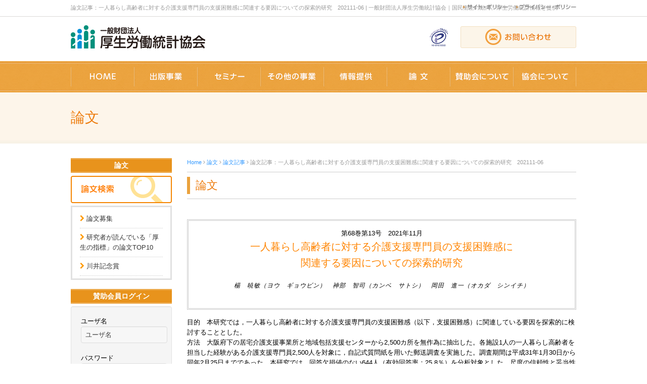

--- FILE ---
content_type: text/html; charset=utf-8
request_url: https://www.hws-kyokai.or.jp/paper/120-2016-02-15-03-07-32/2582-202111-6.html
body_size: 27759
content:
<!DOCTYPE html PUBLIC "-//W3C//DTD XHTML 1.0 Transitional//EN" "http://www.w3.org/TR/xhtml1/DTD/xhtml1-transitional.dtd">
<html prefix="og: http://ogp.me/ns#" xmlns="http://www.w3.org/1999/xhtml" xml:lang="ja-jp" lang="ja-jp" dir="ltr">
<head>
<!-- Google tag (gtag.js) -->
<script async src="https://www.googletagmanager.com/gtag/js?id=G-V65B8LL8F7"></script>
<script>
  window.dataLayer = window.dataLayer || [];
  function gtag(){dataLayer.push(arguments);}
  gtag('js', new Date());

  gtag('config', 'G-V65B8LL8F7');
</script>
<base href="https://www.hws-kyokai.or.jp/paper/120-2016-02-15-03-07-32/2582-202111-6.html" />
	<meta http-equiv="content-type" content="text/html; charset=utf-8" />
	<meta name="robots" content="index, follow" />
	<meta name="description" content="厚生労働統計協会は、「国民衛生の動向」等の出版物やWEB等により、厚生労働関係の情報を総合的に提供しています。人口動態、ＩＣＤ、医療、福祉、介護、医療保険、年金等の分野を専門に扱っています。" />
	<title>論文記事：一人暮らし高齢者に対する介護支援専門員の支援困難感に関連する要因についての探索的研究　202111-06 | 一般財団法人厚生労働統計協会｜国民衛生の動向、厚生労働統計情報を提供</title>
	<link href="/templates/business/favicon.ico" rel="shortcut icon" type="image/vnd.microsoft.icon" />
	<link href="/plugins/system/jcemediabox/css/jcemediabox.min.css?979511e85263de6d59b56526f2cb61d7" rel="stylesheet" type="text/css" />
	<link href="/plugins/system/jce/css/content.css?badb4208be409b1335b815dde676300e" rel="stylesheet" type="text/css" />
	<link href="https://www.hws-kyokai.or.jp/modules/mod_jf_mobilemenu/assets/jf_mm.min.css" rel="stylesheet" type="text/css" />
	<style type="text/css">
/* Multithumb 3.7.3 */
 .multithumb {}
.multithumb_blog {}
 .mtGallery {     margin: 5px;     align: center;     float: none;  }
 .mtCapStyle figcaption {     caption-side: bottom;    font-weight: bold;    color: black;      background-color: #ddd;    text-align:center; }@media(max-width:568px){.jf_mm_trigger,#jf_mm_menu{display:block}}
			.jf_mm_trigger{background-color:#ef9530;color:#ffffff}
			.jf_mm_wrapper .levelHolderClass,.jf_mm_wrapper .jf_mm_inactive{background-color:#ef9530}
			.jf_mm_wrapper li{background-color:#ef9530}
			.jf_mm_wrapper li:hover{background-color:#f0b169}
			.jf_mm_wrapper .backItemClass{background-color:#ef9530}
			.jf_mm_wrapper .backItemClass:hover{background-color:#f0b169}
			.jf_mm_wrapper li,.jf_mm_wrapper li:last-child,.jf_mm_wrapper .backItemClass{border-color:#ce791e}
			.jf_mm_wrapper h2{color:#ef9530}
			.jf_mm_wrapper a,.jf_mm_wrapper a:hover{color:#ffffff}
			.jf_mm_wrapper .ltr,.jf_mm_wrapper .rtl{-webkit-box-shadow:5px 0 5px -5px #202020;-moz-box-shadow:5px 0 5px -5px #202020;box-shadow:5px 0 5px -5px #202020;}
		
	</style>
	<script type="application/json" class="joomla-script-options new">{"csrf.token":"4ee6e99d73a768d19ec4e50e2b67fac4","system.paths":{"root":"","base":""},"system.keepalive":{"interval":840000,"uri":"\/component\/ajax\/?format=json"}}</script>
	<script src="/media/jui/js/jquery.min.js?816b5acca40da0d02730d6c5ff5b771a" type="text/javascript"></script>
	<script src="/media/jui/js/jquery-noconflict.js?816b5acca40da0d02730d6c5ff5b771a" type="text/javascript"></script>
	<script src="/media/jui/js/jquery-migrate.min.js?816b5acca40da0d02730d6c5ff5b771a" type="text/javascript"></script>
	<script src="/media/k2/assets/js/k2.frontend.js?v=2.11.20230505&sitepath=/" type="text/javascript"></script>
	<script src="/plugins/system/jcemediabox/js/jcemediabox.min.js?979511e85263de6d59b56526f2cb61d7" type="text/javascript"></script>
	<script src="/media/jui/js/bootstrap.min.js?816b5acca40da0d02730d6c5ff5b771a" type="text/javascript"></script>
	<script src="/media/system/js/core.js?816b5acca40da0d02730d6c5ff5b771a" type="text/javascript"></script>
	<!--[if lt IE 9]><script src="/media/system/js/polyfill.event.js?816b5acca40da0d02730d6c5ff5b771a" type="text/javascript"></script><![endif]-->
	<script src="/media/system/js/keepalive.js?816b5acca40da0d02730d6c5ff5b771a" type="text/javascript"></script>
	<script src="https://www.hws-kyokai.or.jp/modules/mod_jf_mobilemenu/assets/jquery.jf_multilevelpushmenu.min.js" type="text/javascript"></script>
	<script src="https://www.hws-kyokai.or.jp/modules/mod_jf_mobilemenu/assets/jf_mm.min.js" type="text/javascript"></script>
	<script type="text/javascript">
jQuery(document).ready(function(){WfMediabox.init({"base":"\/","theme":"standard","width":"800","height":"450","lightbox":0,"shadowbox":0,"icons":1,"overlay":1,"overlay_opacity":0.8,"overlay_color":"#000000","transition_speed":500,"close":2,"scrolling":"fixed","labels":{"close":"Close","next":"Next","previous":"Previous","cancel":"Cancel","numbers":"{{numbers}}","numbers_count":"{{current}} of {{total}}","download":"Download"}});});var jf_mm_icons = [ 
					{itemID:"-"+"1068",fa_icon:"fa",img:"https://www.hws-kyokai.or.jp/",style:""}
				];
				jQuery(document).ready(function($){$("#jf_mm_menu").jf_mm_menu()});
			var jf_mm_direction = "rtl";jQuery(document).ready(function($){$("#jf_mm_menu,.jf_mm_trigger").addClass("jf_mm_rtl")});
	</script>
	<meta name="format-detection" content="telephone=no">
<script>
jQuery(function($){
    if (!isPhone())
        return;

    $('span[data-action=call]').each(function() {
        var $ele = $(this);
        $ele.wrap('<a href="tel:' + $ele.data('tel') + '"></a>');
    });
});

function isPhone() {
    return (navigator.userAgent.indexOf('iPhone') > 0 || navigator.userAgent.indexOf('Android') > 0);
}
</script>

<link rel="canonical" href="https://www.hws-kyokai.or.jp/paper/120-2016-02-15-03-07-32/2582-202111-6.html">
<link rel="stylesheet" href="/templates/business/css/normalize.css" type="text/css" media="print,screen" />
<link rel="stylesheet" href="/templates/business/css/template.css?20251009a" type="text/css" media="print,screen" />
<link rel="stylesheet" href="/templates/business/css/responsive.css?201806" type="text/css" />
<link rel="stylesheet" href="/templates/business/css/bootstrap.min.css" type="text/css" />
<link rel="stylesheet" href="/templates/business/css/system.css" type="text/css" />
<link rel="stylesheet" href="/templates/business/font-awesome/css/font-awesome.min.css" type="text/css" />
<!--[if lt IE 9]><script src="http://html5shim.googlecode.com/svn/trunk/html5.js"></script>
<script src="http://css3-mediaqueries-js.googlecode.com/svn/trunk/css3-mediaqueries.js"></script><![endif]-->
<script type="text/javascript" src="/templates/business/js/scroll.js"></script>
<script type="text/javascript" src="/templates/business/js/jquery.cookie.js"></script>
<script type="text/javascript">
function year() {  var data = new Date();  var now_year = data.getFullYear();  document.write(now_year);  }
</script>
</head>
<body id="paper" class="background">
	<div id="outer">           
		<div id="jf_mm_menu" class=" pchidden"><nav><h2><i class="fa fa-times"></i>メニュー</h2><ul>
<li class="item-1068"><a href="/" >ホーム</a><h2><i></i>ホーム</h2></li><li class="item-1069"><a href="/publishing/type.html" >出版事業</a><h2><i></i>出版事業</h2></li><li class="item-1070"><a href="/seminar.html" >セミナー </a><h2><i></i>セミナー </h2></li><li class="item-1071"><a href="/business.html" >事業内容</a><h2><i></i>事業内容</h2></li><li class="item-1072"><a href="/information.html" >情報提供</a><h2><i></i>情報提供</h2></li><li class="item-1073 active"><a href="/paper.html" >論文</a><h2><i></i>論文</h2></li><li class="item-1074"><a href="/member.html" >賛助会について</a><h2><i></i>賛助会について</h2></li><li class="item-1075"><a href="/association/about.html" >協会について</a><h2><i></i>協会について</h2></li><li class="item-1108"><a href="/association/contact.html" >お問い合わせ</a><h2><i></i>お問い合わせ</h2></li><li class="item-1109"><a href="/association/mortality.html" >リンク及び著作権</a><h2><i></i>リンク及び著作権</h2></li><li class="item-1110"><a href="/association/privacy.html" >プライバシー・ポリシー</a><h2><i></i>プライバシー・ポリシー</h2></li></ul></nav></div><div class="jf_mm_trigger"><i class="fa fa-bars"></i><p>メニュー</p></div><div class="jf_mm_backout"></div>

	</div>
 
<div id="all">
	<div id="wrapper">
		<div id="header-wrap" class="clr">
			<h1 id="h1title">論文記事：一人暮らし高齢者に対する介護支援専門員の支援困難感に関連する要因についての探索的研究　202111-06 | 一般財団法人厚生労働統計協会｜国民衛生の動向、厚生労働統計情報を提供</h1>
		    			    <div id="top">
					

<div class="custom pchidden"  >
	<div class="sp-logo" style="text-align: center;"><a href="/"><img src="/images/common/header_logo.gif" alt="header logo" width="267" height="47" /></a></div>
<div style="text-align: center;"><a href="/association/contact.html"><img style="margin-top: 10px; margin-bottom: 15px;" src="/images/common/m-header_btn.gif" alt="m header btn" width="307" height="59" /></a></div>
<div class="sp-logo" style="text-align: center;"><img src="/images/pmark.png" alt="pmark" /></div></div>


<div class="custom sphidden"  >
	<table id="header-table" border="0" cellspacing="0" cellpadding="0">
<tbody>
<tr>
<td>
<p><a href="/"><img style="margin-top: 50px; margin-bottom: 24px;" src="/images/common/header_logo.gif" alt="一般財団法人　厚生労働統計協会" width="267" height="47" /></a></p>
</td>
<td align="right" valign="top">
<p><a href="/association/mortality.html"><img style="margin-right: 15px; margin-top: 7px;" src="/images/common/header_sbt1.jpg" alt="サイトポリシー" width="91" height="15" /></a><a href="/association/privacy.html"><img src="/images/common/header_sbt2.gif" alt="プライバシーポリシー" width="119" height="15" /></a></p>
<img src="/images/pmark.png" alt="pmark" width="44" height="41" /> &nbsp;&nbsp;&nbsp;&nbsp;<a href="/association/contact.html"><img style="margin-top: 30px;" src="/images/common/header_btn.gif" alt="お問い合わせ" width="229" height="43" /></a></td>
</tr>
</tbody>
</table></div>

				</div>
		    		    <div id="social">
		</div>
	    </div>
	</div>

		<div id="navbar-wrap">
	    <nav id="navbar" class="container row clr">
	    	<div id="navigation" class="span_12 col clr"> 
	        	<script type="text/javascript">
	jQuery(document).ready(function($){
		$('#navbar-wrap').prepend('<a id="menu-icon"><span class="menu-icon-title">メニュー</span> <i class="icon-double-angle-down"></i> </a>');
		$("#menu-icon").on("click", function(){
			$("#navbar").slideToggle(500,"linear");
			$(this).toggleClass("active");
		});
		$('li').click(function(e) {
			$(this).children('#navigation ul.sub-menu').slideToggle(500,"linear");
			$(this).toggleClass("open");
			//e.stopPropagation();
		 });

	});
</script>
    
<div class="subnav">

	<ul class="nav nav-pills menu"
		 id="img-menu">
			<li class="item-790"><a  href="/"
	><img src="/images/common/menu1.jpg" alt="ホーム" /></a></li><li class="item-1038 deeper dropdown parent"><a  deeper dropdown href="/publishing/type.html" data-toggle="dropdown"
	><img src="/images/common/menu4.jpg" alt="出版事業" /> <b class="caret"></b></a><ul class="dropdown-menu"><li class="item-1168"><a  href="/publishing/type.html"
	>種類から探す</a></li><li class="item-1166"><a  href="/publishing/type/magazine.html"
	>雑誌</a></li><li class="item-1373"><a  href="/publishing/eiesei-kangoshiken-main.html"
	>看護師国家試験に出る国民衛生の動向</a></li><li class="item-1265"><a  href="/publishing/type/ebook.html"
	>電子書籍</a></li><li class="item-1167"><a  href="/publishing/type/icd.html"
	>ICD(疾病、傷害および死因統計分類)</a></li><li class="item-1169"><a  href="/publishing/type/seifu.html"
	>政府統計報告書</a></li><li class="item-1170"><a  href="/publishing/type/school.html"
	>学校教材向け刊行物</a></li><li class="item-1171"><a  href="/publishing/type/other.html"
	>その他の刊行物</a></li><li class="item-1190"><a  href="/publishing/type/electronic.html"
	>電子媒体</a></li><li class="item-1172"><a  href="/publishing/order.html"
	>ご注文方法</a></li><li class="item-1233"><a  href="/publishing/reprint.html"
	>転載使用について</a></li></ul></li><li class="item-1060 deeper dropdown parent"><a  deeper dropdown href="/seminar.html" data-toggle="dropdown"
	><img src="/images/common/menu7.jpg" alt="セミナー" /> <b class="caret"></b></a><ul class="dropdown-menu"><li class="item-1188"><a  href="/seminar/chikubetsu.html"
	>厚生労働統計地区別講習会</a></li><li class="item-1189"><a  href="/seminar/kisokouza.html"
	>社会保障・人口問題基礎講座 </a></li><li class="item-1173"><a  href="/seminar/kango.html"
	>医療職のための統計セミナー</a></li></ul></li><li class="item-1028 deeper dropdown parent"><a  deeper dropdown href="/business.html" data-toggle="dropdown"
	><img src="/images/common/menu2.jpg" alt="事業内容" /> <b class="caret"></b></a><ul class="dropdown-menu"><li class="item-1174"><a  href="/business/research.html"
	>調査研究委託事業</a></li><li class="item-1175"><a  href="/business/icd.html"
	>厚生統計・ICD相談事業</a></li><li class="item-1176"><a  href="/business/liability.html"
	>損害賠償補償事業</a></li><li class="item-1261"><a  href="/business/chiiki-data.html"
	>地域包括ケアシステム推進に向けた研究事業</a></li><li class="item-1193"><a  href="/business/data-bunseki.html"
	>データ分析関連の実績（KDB・介護データ、調査票等）</a></li></ul></li><li class="item-1032 deeper dropdown parent"><a  deeper dropdown href="/information.html" data-toggle="dropdown"
	><img src="/images/common/menu3.jpg" alt="情報提供" /> <b class="caret"></b></a><ul class="dropdown-menu"><li class="item-1177"><a  href="/information/mortality.html"
	>ICD基本分類による年次死亡数データ</a></li><li class="item-1178"><a  href="/information/hpinfo.html"
	>国際厚生統計ホームページへのご案内</a></li><li class="item-1179"><a  href="/information/publications1.html"
	>ICD（疾病、傷害および死因統計分類）関連情報 </a></li><li class="item-1229"><a  href="/information/perspective.html"
	>統計基礎知識:標本調査の誤差と誤差情報の見方</a></li><li class="item-1180"><a  href="/information/statistics.html"
	>厚生の指標　統計データのページ</a></li><li class="item-1181"><a  href="/information/chikiiryou2025.html"
	>医療と介護の連携で築く2025年の地域医療 </a></li></ul></li><li class="item-1053 active deeper dropdown parent"><a  deeper dropdown href="/paper.html" data-toggle="dropdown"
	><img src="/images/common/menu5.jpg" alt="論文" /> <b class="caret"></b></a><ul class="dropdown-menu"><li class="item-1182"><a  href="/paper/search.html"
	>論文検索</a></li><li class="item-1183"><a  href="/paper/recruitment.html"
	>論文募集</a></li><li class="item-1329"><a  href="/paper/ronbun-ranking.html"
	>研究者が読んでいる「厚生の指標」の論文TOP10</a></li><li class="item-1184"><a  href="/paper/kawai.html"
	>川井記念賞</a></li></ul></li><li class="item-1057"><a  href="/member.html"
	><img src="/images/common/menu6.jpg" alt="賛助会員" /></a></li><li class="item-1061"><a  href="/association/about.html"
	><img src="/images/common/menu8.jpg" alt="協会について" /></a></li></ul>

</div>
	         </div>            
	    </nav>
	</div>
	<div class="clr"></div>
		       
		 
	      
			<div id="promo-wrap">
			<div id="promo" class="container row clr">
	        	

<div class="custom"  >
	<h2 class="teaser_tx">論文</h2></div>

	        </div>
		</div>
	
	
	<div id="box-wrap" class="container row clr">
		<div id="main-content" class="span_12">
				           <div id="leftbar-w" class="col span_3 clr">
	           		<div id="sidebar">
	            		<div class="module  ">
	    <div class="module-body">
    	

<div class="custom"  >
	<h4 class="side_ti">論文</h4>
<p><a href="/paper/search.html"><img src="/images/common/side_ronbun.gif" alt="論文検索" width="200" height="54" style="margin-bottom: 5px; margin-top: 5px;" /></a></p>
<table border="0" class="sside_box" style="width: 100%;" cellspacing="0" cellpadding="0">
<tbody>
<tr>
<td>
<ul>
<li><a href="/paper/recruitment.html">論文募集</a></li>
<li><a href="/paper/ronbun-ranking.html">研究者が読んでいる「厚生の指標」の論文TOP10</a></li>
<li><a href="/paper/kawai.html">川井記念賞</a></li>
</ul>
</td>
</tr>
</tbody>
</table>
<h4 class="side_ti" style="margin-top: 18px;">賛助会員ログイン</h4></div>
    </div>
</div>
<div class="module  ">
	    <div class="module-body">
    	<form action="/paper.html" method="post" id="login-form" class="form-inline well">
		<div class="userdata">
		<div id="form-login-username" class="control-group">
			<div class="controls">
									<label for="modlgn-username">ユーザ名</label>
						<input id="modlgn-username" type="text" name="username" class="input-small" tabindex="0" size="18" placeholder="ユーザ名" />
							</div>
		</div>
		<div id="form-login-password" class="control-group">
			<div class="controls">
									<label for="modlgn-passwd">パスワード</label>
					<input id="modlgn-passwd" type="password" name="password" class="input-small" tabindex="0" size="18" placeholder="パスワード" />
				
			</div>
		</div>
				<div id="form-login-remember" class="control-group checkbox">
			 <input id="modlgn-remember" type="checkbox" name="remember" class="inputbox" value="yes"/><label for="modlgn-remember" class="control-label">自動ログイン</label>
		</div>
				<div id="form-login-submit" class="control-group">
			<div class="controls">
                <input type="submit" name="Submit" class="btn-primary" value="ログイン" />
			</div>
		</div>
		        
		<input type="hidden" name="option" value="com_users" />
		<input type="hidden" name="task" value="user.login" />
		<input type="hidden" name="return" value="aW5kZXgucGhwP0l0ZW1pZD0xMDI1" />
		<input type="hidden" name="4ee6e99d73a768d19ec4e50e2b67fac4" value="1" />	</div>
	</form>
    </div>
</div>
<div class="module  ">
	    <div class="module-body">
    	

<div class="custom"  >
	<p style="margin-top: 0pt; margin-bottom: 0pt; text-indent: 0in; text-align: left; direction: ltr; unicode-bidi: embed;"><a href="/member.html">賛助会員とは</a></p></div>
    </div>
</div>

	            	</div>
	           </div>
	        			<div id="post" class="col span_9 clr">
		        <div id="comp-wrap">
			        			            <div id="content-top">           
							<div class="breadcrumbs">
<a href="/" class="pathway">Home</a>&nbsp;<i class="fa fa-angle-right"></i>&nbsp;<a href="/paper.html" class="pathway">論文</a>&nbsp;<i class="fa fa-angle-right"></i>&nbsp;<a href="/paper/120-2016-02-15-03-07-32.html" class="pathway">論文記事</a>&nbsp;<i class="fa fa-angle-right"></i>&nbsp;論文記事：一人暮らし高齢者に対する介護支援専門員の支援困難感に関連する要因についての探索的研究　202111-06</div>

			            </div>
			         
			    	<div id="system-message-container">
	</div>

			    	<div class="item-page">

<h2 class="componentheading">論文</h2>



        




	        

<table border="0" class="ron_box1" style="width: 100%;" cellspacing="0" cellpadding="0">
<tbody>
<tr>
<td align="center">
<p>第68巻第13号　2021年11月</p>
<h4>一人暮らし高齢者に対する介護支援専門員の支援困難感に<br />関連する要因についての探索的研究</h4>
<address><span style="font-size: 12px;">楊　暁敏（ヨウ　ギョウビン）　神部　智司（カンベ　サトシ）　岡田　進一（オカダ　シンイチ）<br /></span></address></td>
</tr>
</tbody>
</table>
<p><a href="https://www.hws-kyokai-shop.jp/products/detail.php?product_id=624" target="_blank" rel="noopener" onclick="return false;"></a></p>
<p>目的　本研究では，一人暮らし高齢者に対する介護支援専門員の支援困難感（以下，支援困難感）に関連している要因を探索的に検討することとした。</p>
<p>方法　大阪府下の居宅介護支援事業所と地域包括支援センターから2,500カ所を無作為に抽出した。各施設1人の一人暮らし高齢者を担当した経験がある介護支援専門員2,500人を対象に，自記式質問紙を用いた郵送調査を実施した。調査期間は平成31年1月30日から同年2月25日までであった。本研究では，回答欠損値のない644人（有効回答率：25.8％）を分析対象とした。尺度の信頼性と妥当性が検証された「一人暮らし高齢者に対する介護支援専門員の支援困難感」尺度（24項目）を従属変数，仕事の状況，労働環境に対する評価，スーパービジョンの状況，性別，年齢，介護支援専門員の経験年数，主任介護支援専門員資格の有無を独立変数とする重回帰分析を行った。</p>
<p>結果　分析の結果，「業務量過多によるケアマネジメントの困難感」「サービスの制約によるケアマネジメントの困難感」が正の方向，「一人暮らし高齢者の見守りサービス状況」「（スーパービジョンを）職場外で受けている」「（スーパービジョンを職場内外の）両方で受けている」「介護支援専門員の経験年数」が負の方向で「支援困難感」との有意な関連を示した。</p>
<p>結論　本研究の結果から，一人暮らし高齢者に対する介護支援専門員の支援困難感に対する対応策として，介護支援専門員自身の実践経験の内省的蓄積とともに，事務業務の簡素化などによる業務負担の軽減，地域資源の充実に向けた制度の見直し，事業所内外におけるスーパービジョン体制の整備などが必要とされる。</p>
<p>キーワード　一人暮らし高齢者，介護支援専門員，支援困難感，スーパービジョン，ケアマネジメント</p>
<p>&nbsp;<div class="custom"  >
	<div class="top_line">
<p><a href="/images/ronbun/all/202111-06.pdf" target="_blank"><img src="/images/ronbun/ronbun_btn2.jpg"         width="279"  height="68"     alt="論文"   class="multithumb"  style="display: block; margin-left: auto; margin-right: auto;"    /></a></p>
</div></div>

<p>&nbsp;</p>
						    

	

</div>

			        			            <div id="content-bottom">           
							<div   ></div>
			            </div>
			         
			    </div>
			</div>
				         
		</div>
	</div>
	<div id="footer-wrap">
					<div id="footer" class="container">
				<div class="module   col clr">
	    <div class="module-body">
    	

<div class="custom"  >
	<div class="sphidden">
<table id="footer-content" border="0" cellspacing="0" cellpadding="0">
<tbody>
<tr>
<td style="width: 190px;">
<h5>出版事業</h5>
<a href="/publishing/type.html">種類から探す</a><br /><a href="/publishing/shoplist.html">お取り扱い書店様一覧</a><br /><a href="/publishing/owner.html">書店様・取次店様宛情報</a><br /><a href="/publishing/errata.html">正誤情報</a><br /><a href="/publishing/reprint.html">転載使用について</a><br /><a href="/publishing/questionnaire.html">刊行物ご利用アンケート</a><br /><a href="/publishing/privacy.html">特定商取引法</a></td>
<td style="width: 200px;">
<h5>セミナー</h5>
<p><a href="/seminar/398-2016-02-14-10-00-17.html">厚生労働統計地区別講習会</a></p>
<p><a href="/seminar/399-2016-02-14-10-00-18.html">社会保障･人口問題基礎講座</a></p>
<p><a href="/seminar/kango.html">医療職のための統計セミナー</a></p>
<h5 style="margin-top: 10px;">その他の事業</h5>
<p><a href="/business/research.html">調査研究委託事業</a><br /><a href="/business/icd.html">厚生統計・ICD相談事業</a><br /><a href="/business/liability.html">損害賠償補償事業</a></p>
</td>
<td>
<h5>情報提供</h5>
<a href="/information/mortality.html">ICD基本分類による年次死亡数データ</a><br /><a href="/information/hpinfo.html">国際厚生統計ホームページへのご案内</a><br /><a href="/information/perspective.html">統計基礎知識:標本調査の誤差と誤差情報の見方</a><br /><a href="/information/publications1.html">ICD（疾病、傷害および死因統計分類）関連情報</a><br /><a href="/information/statistics.html">厚生の指標　統計データのページ</a><br /> <a href="/information/chikiiryou2025.html">医療と介護の連携で築く2025年の地域医療</a></td>
<td class="w10" rowspan="2"><a href="/association/contact.html"><img src="/images/common/footer_bn1.gif" alt="お問い合わせ" width="240" height="55" /></a>
<div class="top_line"><a href="http://www.gov-book.or.jp/portal/seifukondan/" target="_blank" rel="noopener"><img src="/images/common/footer_bn2.jpg" alt="全国官報販売協同組合" width="239" height="51" /></a><a href="http://www.mhlw.go.jp/" target="_blank" rel="noopener"><img style="margin-top: 10px; margin-bottom: 10px;" src="/images/common/footer_bn3.jpg" alt="厚生労働省" width="240" height="66" /></a><a href="http://www.ipss.go.jp/" target="_blank" rel="noopener"><img src="/images/common/footer_bn4.jpg" alt="国立社会保障・人口問題研究所" width="240" height="60" /></a></div>
</td>
</tr>
<tr>
<td>
<h5>論文</h5>
<p><a href="/paper/search.html">論文検索</a><br /><a href="/paper/recruitment.html">論文募集</a><br /><a href="/paper/kawai.html">川井記念賞</a></p>
</td>
<td>
<h5>賛助会について</h5>
<p><a href="/member.html">賛助会について</a></p>
</td>
<td>
<h5>協会について</h5>
<p><a href="/association/about.html">協会について</a><br /><a href="/association/contact.html">お問い合わせ</a><br /><a href="/association/mortality.html">本ホームページへのリンク及び著作権</a><br /><a href="/association/privacy.html">個人情報保護に関する基本方針（プライバシー・ポリシー）</a></p>
</td>
</tr>
</tbody>
</table>
</div></div>
    </div>
</div>
<div class="module   col clr">
	    <div class="module-body">
    	

<div class="custom"  >
	<div class="login"><a href="/login.html">ログイン</a></div></div>
    </div>
</div>
<div class="module   col clr">
	    <div class="module-body">
    	

<div class="custom"  >
	<script type="text/javascript">
//SP→PC
(function(){
var _UA = navigator.userAgent;
if (_UA.indexOf('iPhone') > 0 || _UA.indexOf('iPod') > 0 || _UA.indexOf('Android') > 0) {
document.write('<div class="switchBtn"><a href="javascript:void(0);" id="swPc" class="btn">PC版へ</a><a href="javascript:void(0);" id="swSp" class="btn">スマホ版へ</a></div>');
}
})();
</script></div>
    </div>
</div>

	        </div>
	    	    	        <div class="copyright container">
	        	

<div class="custom"  >
	<p style="text-align: center;">Copyright ©
<script language="JavaScript" type="text/javascript">year();</script>
一般財団法人　厚生労働統計協会 All Rights Reserved.</p></div>

	        </div>
	    	</div>
     
</div>

	
</body>
</html>

--- FILE ---
content_type: text/css
request_url: https://www.hws-kyokai.or.jp/templates/business/css/template.css?20251009a
body_size: 56932
content:
/* ↓最大568px スマホ*/
@media screen and (max-width: 568px) {
.mobileSkin iframe {
  -webkit-overflow-scrolling: touch;
  overflow-x:auto;
}

#jform_articletext_ifr{
overflow: auto;
-webkit-overflow-scrolling: touch;
    width: 100% !important;
}

#jform_articletext_tbl{
    max-height: 200px !important;
}

/* ↑最大568px スマホ*/ }


/* ↓最小768px PC・タブレットのみ*/

@media (min-width:768px) {
#wrapper,.container,#footer-wrap{
//overflow: hidden;
}

/* ↑最小768px PC・タブレットのみ*/ }

/* ↓PC・スマホ共通デザイン */

/* 見出し */
.kiji-midashi {
	color: #FFFFFF;
	font-size: 20px;
	font-weight: bold;
	line-height: 48px;
	background-image: url(../images/h3_1.gif);
	background-repeat: no-repeat;
	margin-top: 35px;
	margin-right: 0;
	margin-bottom: 10px;
	margin-left: 0;
	padding-top: 0px;
	padding-right: 0;
	padding-bottom: 0px;
	padding-left: 14px;
}

.kiji-midashi-t0 {
	color: #FFFFFF;
	font-size: 20px;
	font-weight: bold;
	line-height: 48px;
	background-image: url(../images/h3_1.gif);
	background-repeat: no-repeat;
	margin-top: 0px;
	margin-right: 0;
	margin-bottom: 10px;
	margin-left: 0;
	padding-top: 0px;
	padding-right: 0;
	padding-bottom: 0px;
	padding-left: 14px;
}


.kiji-midashi-2 {
	background-color: #fcf5e9;
	font-size: 19px;
	font-weight: bold;
	color: #ff771e;
	text-align: center;
	margin-top: 25px;
	margin-right: 0;
	margin-bottom: 10px;
	margin-left: 0;
	padding-top: 7px;
	padding-right: 10px;
	padding-bottom: 7px;
	padding-left: 10px;
	border: 1px solid #e5cfa9;
	border-radius: 4px;
}
.kiji-midashi-2-t0 {
	background-color: #fcf5e9;
	font-size: 19px;
	font-weight: bold;
	color: #ff771e;
	text-align: center;
	margin-top: 0px;
	margin-right: 0;
	margin-bottom: 10px;
	margin-left: 0;
	padding-top: 7px;
	padding-right: 10px;
	padding-bottom: 7px;
	padding-left: 10px;
	border: 1px solid #e5cfa9;
	border-radius: 4px;
}

.kiji-midashi-2-link {
	background-color: #fcf5e9;
	font-size: 18px;
	font-weight: normal;
	color: #000000;
	margin-top: 0px;
	margin-right: 0;
	margin-bottom: 10px;
	margin-left: 25px;
	padding-top: 7px;
	padding-right: 10px;
	padding-bottom: 7px;
	padding-left: 28px;
	border: 1px solid #e5cfa9;
	border-radius: 4px;
	background-image: url(../images/ic_link.gif);
	background-repeat: no-repeat;
	background-position: 8px center;
}
.kiji-midashi-2-link-t0 {
	background-color: #fcf5e9;
	font-size: 18px;
	font-weight: normal;
	color: #000000;
	margin-top: 0px;
	margin-right: 0;
	margin-bottom: 10px;
	margin-left: 0;
	padding-top: 7px;
	padding-right: 10px;
	padding-bottom: 7px;
	padding-left: 28px;
	border: 1px solid #e5cfa9;
	border-radius: 4px;
	background-image: url(../images/ic_link.gif);
	background-repeat: no-repeat;
	background-position: 8px center;
}
.kiji-midashi-2-link-t0 a,.kiji-midashi-2-link a{
	color: #333;
	display: block;
}

.kiji-midashi-2b {
	background-color: #fcf5e9;
	font-size: 16px;
	font-weight: bold;
	color: #000000;
	margin-top: 25px;
	margin-right: 0;
	margin-bottom: 10px;
	margin-left: 0;
	padding-top: 7px;
	padding-right: 10px;
	padding-bottom: 7px;
	padding-left: 14px;
	border: 1px solid #e5cfa9;
	border-radius: 4px;
}
.kiji-midashi-3 {
	border-bottom: 1px dotted #444444;
	margin: 15px 0 10px;
	padding: 5px 0;
	font-size: 15px;
	color: #F60;
}
.text-highlight {
  background: none repeat scroll 0 0 #ffffaa;
  font-size: 14px;
  margin: 10px 0;
  padding: 7px;
}
.highlight-green {
	color: #fff;
	background: #48691b;
  font-size: 14px;
  margin: 10px 0;
  padding: 7px;	
}
.highlight-light {
	color: #000;
	background: #e5e5e5;
  font-size: 14px;
  margin: 10px 0;
  padding: 7px;
}
.highlight-dark {
	color: #fff;
	background: #595959;
  font-size: 14px;
  margin: 10px 0;
  padding: 7px;
}
.news-title {
  background-color: #E5E2D3;
  color: #444444;
  font-size: 14px;
  margin: 15px 0 0;
  padding: 7px 10px;
}
.news-box {
	max-height: 250px;
	overflow: auto;
	width: 700px;
	margin-right: auto;
	margin-left: auto;
}
.news-box table {
  width: 100%;
}
.news-box table th {
  font-weight: normal;
  padding: 5px;
  text-align: left;
  vertical-align: top;
  width: 145px;
    font-size: 14px;
}

.news-box table th:before,
.news-box ul li:before {
  color: #999;
  content: "\f0da";
  font-family: FontAwesome;
  margin-right: 5px;
}

.news-box table td{
padding: 5px;
vertical-align: top;
font-size: 14px;
}
.news-box p{font-size: 14px;}
.news-box table a{}
.news-box ul {
  margin: 0;
  padding: 0;
}
.news-box ul li {
  border-bottom: 1px dotted #cccccc;
  color: #333333;
  font-size: 1em;
  list-style: none outside none;
  margin: 0 0 5px;
  padding: 0 0 5px 10px;
}

.news-box .mod-articles-category-date{
margin-right: 10px;
}

.news-box .mod-articles-category-title {
  font-weight: bold;
}

.news-box a.catid-79:before{
font-family: FontAwesome;
    content: "\f1ea";
    color: #3D9675;
}

html{
min-width: 1000px; //ウインドウ縮小対策
}

body, td, p {
  font-family: 'meiryo','メイリオ','ms pgothic','ms pゴシック',osaka,sans-serif;
  font-size: 13px;
  line-height: 1.6;
}
a {
	color: #3399FF;
	text-decoration: none;
}

a:hover { text-decoration: underline }

a:hover img {
opacity: 0.8;
-webkit-opacity: 0.8;
-moz-opacity: 0.8;
filter: alpha(opacity=80); /* IE lt 8 */
-ms-filter: “alpha(opacity=80)”; /* IE 8 */
}

a img {
-webkit-transition: opacity 0.2s ease-out;
-moz-transition: opacity 0.2s ease-out;
-ms-transition: opacity 0.2s ease-out;
transition: opacity 0.2s ease-out;
}

body.contentpane {}




article, aside, details, figcaption, figure, footer, header, hgroup, menu, nav, section { display: block }
ol, ul { margin:0 0 0 0px}
ul.unstyled { list-style: none; margin:0; padding:0;}
blockquote, q { quotes: none }
:focus { outline: 0 }
table {/* border-collapse: collapse; border-spacing: 0;*/ }
h1, h2, h3, h4, h5, h6, #site-description,#navigation, #sidebar .module ul.menu li a,#user1 ul li a,#user2 ul li a,#footer-nav ul li {}
/*	Grid  */
.container {
 width: 1000px;
 max-width: 1000px; 
 min-width: 220px; 
 margin: 0 auto; 
 -moz-box-sizing: content-box; 
 -webkit-box-sizing: content-box; 
 box-sizing: border-box;
 /*overflow: hidden;*/
}
#post .container{
width: auto;
}
.icon-remove:before{
  content: "\f00d";
  font-family: FontAwesome;
  font-style: normal;
}

.container .row, .col { -moz-box-sizing: border-box; -webkit-box-sizing: border-box; box-sizing: border-box; }
.row { margin-bottom: 1.5em }

.col { display: block; float: left; width: 100%; }
.col:first-child { margin-left: 0 }
.row:after, .col:after, .clr:after, .group:after { display: block; height: 0; clear: both; content: "."; visibility: hidden; }

/* grid */
.col { margin-left: 3% }
.span_1 { width: 6.5% }
.span_2 { width: 15.0% }
.span_3 { width: 20.0% }
.span_4 { width: 31.0% }
.span_5 { width: 40.5% }
.span_6 { width: 49.0% }
.span_7 { width: 57.5% }
.span_8 { width: 66.0% }
.span_9 { width: 77.0% }
.span_10 { width: 83.0% }
.span_11 { width: 91.5% }
.span_12 { width: 100% }
}
#wrapper{ padding:0 10px!important;}
#header-wrap { padding: 0px!important;}

.count-1 { clear: both; margin-left: 0; }

#box-wrap {}
#main-content {}
#wrapper { 
width: 1000px;
margin:0 auto; 
max-width:1000px; 
padding:0;
position: relative;
}
#comp-wrap {padding:0}
.full { padding:0; margin:0; clear:both}
.contact a { text-decoration:none}
/* Article Columns */
.column-1, .column-2, .column-3, .column-4 { position:relative; margin:0; padding:0;}
/* Content styles */
#archive {padding:0; margin:0;}
.archive {padding:0;}
.archive .article-count {color:#999;}
.blog-featured {}
.items-leading {position: relative; clear:both; margin:0 0 20px 0;  padding:0;}
.leading { margin:0 0 20px 0; position:relative;}
.items-row, .item-page, .contact  {position: relative;}
.item-separator {
  margin-bottom: 20px;
}
.item-page { position:relative}
.item-page-title {padding:0 70px 5px 0; margin:0}
.item-page-title, .item-page-title a, .contact-name {/*text-decoration:none;*/}
.item-page-title{
	background-color: #fcf5e9;
	font-size: 18px;
	font-weight: normal;
	color: #000000;
	margin-top: 25px;
	margin-right: 0;
	margin-bottom: 10px;
	margin-left: 0px;
	padding-top: 7px;
	padding-right: 10px;
	padding-bottom: 7px;
	padding-left: 28px;
	border: 1px solid #e5cfa9;
	border-radius: 4px;
	background-image: url(../images/ic_link.gif);
	background-repeat: no-repeat;
	background-position: 8px center;
	} 
	
.item-page-title a{
	color: #000000;
	display:block;
	} 
.item-page-title a:hover {}
.contact h2{ margin:0 0 20px 0;}
.contact .current {margin:0; padding:0;}
dl.tabs { display:block; clear:both;  border-bottom:1px solid #ddd;}
dl dt.tabs { display: inline-block; margin:0 0 -1px 0}
dt.tabs h3 {margin:0 2px 5px 0;}
dt.tabs h3 a{padding:8px 8px 3px 8px; line-height:20px;border:1px solid transparent;-webkit-border-radius:4px 4px 0 0;-moz-border-radius:4px 4px 0 0;border-radius:4px 4px 0 0; cursor:pointer; text-decoration:none}
dt.tabs.closed h3 a {border-color:#eeeeee #eeeeee #dddddd;}
dt.tabs h3 a,dt.tabs h3.open a{color:#555555;background-color:#ffffff;border:1px solid #ddd;border-bottom-color:transparent;}
dd.tabs { padding:10px 20px}
.jicons-icons { float:left; margin:0 10px 0 0; padding:5px 0 0 0}
h1.componentheading {margin:0 0 10px 0; padding:0; position:relative; color:#333;}

.buttons {
  clear: both;
  display: block;
  overflow: hidden;
}
ul.button-icons {
  float: right;
  margin: 0;
  overflow: hidden;
  padding: 0;
}
ul.button-icons li { display:inline-block}
ul.button-icons li.edit-icon,
ul.button-icons li.print-icon,
ul.button-icons li.email-icon {
margin:0; 
padding:0; 
width:20px; 
height:20px; 
float:left;
overflow:hidden; 
line-height:20px;}
.iteminfo, .content_rating {
  background-color: #f7f7f7;
  display: block;
  font-size: 11px;
  margin: 0 0 5px;
  padding: 3px 10px;
}
.content_rating p{ margin:0; padding:0;}
.iteminfo span { margin:0 10px 0 0;}
.iteminfo a {} .iteminfo a:hover {}
.iteminfo .category,.iteminfo .sub-category,.iteminfo .create,.iteminfo .modified,.iteminfo .published,.iteminfo .createdby,.iteminfo .hits { display:inline-block; line-height:20px!important;}
.iteminfo .createdby {font-weight:bold;}
.items-more {clear:both;} h3.items-more { font-size:14px; padding:0; margin:0;}
.items-more ol { margin:0 0 0 30px; padding:0}
table.category {}
th.item-title, th.list-title {font-size: 15px; font-weight: bold; text-align: left;}
/* Commons */
.clear { clear: both }
blockquote { position: relative; margin: 30px 0; padding: 20px; background-color: #e9e9e9; color: #505050; border-left: 5px solid #ddd; font-size: 16px; font-style: italic; font-family: 'Georgia', sans-serif; line-height: 1.8em; }
pre { margin: 30px 0; padding: 20px; background-color: #e9e9e9; color: #505050; border-left: 5px solid #ddd; font-size: 15px; font-family: 'Georgia', sans-serif; line-height: 1.8em; white-space: pre-wrap; white-space: -moz-pre-wrap; white-space: -pre-wrap; white-space: -o-pre-wrap; word-wrap: break-word; }
address { margin: 20px 0; letter-spacing: 1px; }
/* Typography */
h1, h2, h3, h4, h5, h6 { font-weight: bold;margin: 0 0 10px;  }
h1 {
  font-size: 11px;
  font-weight: normal;
  margin: 0;
}
h2 { font-size: 22px }
h3 { font-size: 18px }
h4 { font-size: 16px }
h5 { font-size: 14px }
h6 { font-size: 12px }
.entry p:last-child { margin: 0 }
.entry ul { margin: 30px 0 30px 20px }
.entry ul li, .entry ol li { margin: 0 0 5px }
.entry ol { margin: 30px 0 30px 25px }
.entry ol { list-style: decimal }
.entry ul { list-style: disc }
.entry h2, .entry h3, .entry h4, .entry h5, .entry h6 { margin: 40px 0 20px }
p { margin: 0; }
p.lead { font-size: 21px; line-height: 27px; }
em { font-style: italic }
strong { font-weight: bold }
small { font-size: 80% }
hr { 
height: 0;
margin: 10px 0; 
border: solid #eee; 
border-width: 1px 0 0; 
clear: both; 
}
hr#system-readmore {
  background-color: #ddd;
  border: 1px solid #ccc;
  padding: 10px;
}

a { outline: 0; -webkit-transition: all 0.15s ease; -moz-transition: all 0.15s ease; -o-transition: all 0.15s ease; transition: all 0.15s ease}
a:hover {
text-decoration: underline;
}
p a, p a:visited { line-height: inherit }
/* Header  */
#header-wrap {
  height: auto;
  padding: 3px 0 10px;
}
#header-wrap .row { margin-bottom: 0 }
#logo { display:inline-block; margin:0 0 10px 0;}
#logo img { max-height:70px; display:block; width:auto;}
#logo a{color:#58C0E6 ;text-shadow: 1px 1px 1px #303030;line-height:60px; font-size:60px; font-family:'Joti One',Arial, Helvetica, sans-serif; text-align:left; text-decoration:none; font-weight:bold}
#site-description {color:#000; text-shadow: 0 -1px 0 #cfcfcf; font-size:12px;letter-spacing:1px; font-weight:normal; }
#top {}
#top a {text-decoration:underline}
#top h1,#top h2,#top h3,#top h4 {font-size:15px; padding:0; margin:0;}
#social { display:block; float:right}
#social a.social-icon {display: inline-block; margin-left: 2px;  padding: 0;width:32px; height:32px;}
#social a.social_1 { background:url(../images/social/facebook.png) 0 0 no-repeat; }
#social a.social_2 { background:url(../images/social/twitter.png) 0 0 no-repeat; }
#social a.social_3 { background:url(../images/social/google.png) 0 0 no-repeat; }
#social a.social_4 { background:url(../images/social/youtube.png) 0 0 no-repeat; }
#social a.social_5 { background:url(../images/social/dribbble.png) 0 0 no-repeat; }
#social a.social_6 { background:url(../images/social/flickr.png) 0 0 no-repeat; }
#social a.social_7 { background:url(../images/social/pinterest.png) 0 0 no-repeat; }
#social a.social_8 { background:url(../images/social/picasa.png) 0 0 no-repeat; }
#social a.social_9 { background:url(../images/social/linkedin.png) 0 0 no-repeat; }
#social a.social_10 { background:url(../images/social/reddit.png) 0 0 no-repeat; }
/* Navigation */
#navbar-wrap {
	margin: 0 0 0px 0;
	background-image: url(../images/navi_bg.jpg);
	background-repeat: repeat-x;
	background-position: top; /* min-width: 1000px;*/
}
#navbar { 
position: relative; 
/*height: 55px;*/
}
#navbar.row { margin-bottom: 0 }
#navigation { /*padding:0 10px;*/}
#navigation .menu {
  clear: both;
  list-style: none outside none;
  margin: 0;
  padding: 0;
}

#navigation .menu .icon-angle-right { position: absolute; right: 10px; top: 50%; margin-top: -6px; color: #aaa; font-size: 12px; }
#navigation .menu > li { display: block; float: left;  }
#navigation .menu > li ul {
  padding: 0;
}
#navigation .menu ul { position: absolute; left: 0; top: 100%; margin: 10px 0 0 0; /*IE6 only*/ _margin: 0; nowhitespace: afterproperty; opacity: 0; transition: all .2s ease-in-out; visibility: hidden; z-index: 99; }
#navigation .menu ul ul { left: 100%; top: 0; }
#navigation .menu ul ul li { width: 100% }
#navigation .menu li { position: relative; list-style:none}
#navigation .menu li:hover > ul { margin: 0; opacity: 1; visibility: visible; }
#navigation .menu a { display: block; position: relative; }
/* current item */
#navigation .menu > li > a:hover, #navigation .menu > li.sfHover > a, #navigation .menu > .active > a, #navigation .active > a:hover, #navigation .active > a:hover { color: #58C0E6;}
#navigation .menu > .active > a, #navigation li.active > a { font-weight: bold; color: #58C0E6 }
#navigation .menu > li { 
/*margin-right: 20px; 
padding:0 10px;*/ }
#navigation .menu a { 
color: #333; 
text-align: left; 
text-decoration: none; 
cursor: pointer; 
padding: 10px 13px;
font-size:14px; 
}

#navigation .menu a:hover,
#navigation .menu a:focus{
background-color: inherit;}

#navigation .menu li > span.separator {
    cursor: default;
}
#navigation .menu li > span {
  color: #333;
  display: block;
  padding: 10px 13px;
  font-size:14px; 
}

/* 画像メニューのスタイル */
#navigation ul#img-menu{}
#navigation ul#img-menu li{}
#navigation ul#img-menu > li > a {
  padding: 0;
}
#navigation ul#img-menu li > span{padding: 0;}
#navigation ul#img-menu li a a span.menutitle{}
#navigation ul#img-menu li a a span.menudesc{}
/* drop-down styles */
#navigation .menu ul {
	min-width: 200px;
	background-color: #f7f7f7;
	border-bottom-width: 1px;
	border-bottom-style: solid;
	border-bottom-color: #CCC;
}
#navigation .menu li:hover ul { margin-top: 0; }
#navigation .menu ul ul.sub-menu { margin-top: -1px; margin-left: 1px; }
#navigation .menu ul li { border-bottom: 1px solid #ccc }
#navigation .menu ul li:first-child { }
#navigation .menu ul li:last-child { border: 0 }
#navigation .menu ul li > a:hover { color: #58C0E6}
#navigation .menu ul a { display: block; height: auto; margin: 0px; padding: 8px 15px;border: 0px; line-height: 20px; }
#navigation .selector { display: none }
#navigation ul.sub-menu .icon-angle-down:before {content:"\f105"!important;}
#navigation ul.sub-menu a { font-size:12px;}
#navigation i { text-align:right}
#menu-icon {display: none;}
#slide-wrap a:hover{
	color: #333
}
/* Module Classes */
/* light */
.light {border:1px solid #cfcfcf !important; background:#F6F6F6 !important; color:#555 !important; }
.light .module-title{color:#555 !important; background:none!important;border-bottom:none!important;}
.light .module-body {border-top:none !important;}
.light a{ text-decoration:underline !important;}.light a:hover{ color:#333!important}
/* normal */
.normal {border:1px solid #46acd1 !important; background:#58C0E6!important; color:#fff!important;}
.normal .module-title{color:#fff !important; background:none!important;border-bottom:none!important;}
.normal .module-body {border-top:none !important;}
.normal a{text-decoration:underline !important; color:#fff!important}.normal a:hover{ color:#303030!important}
/* dark */
.dark {border:1px solid #333 !important; background:#363636!important; color:#fff !important; }
.dark .module-title{color:#fff !important; background:none !important; border-bottom:none!important;}
.dark .module-body {border-top:none !important;}
.dark a{text-decoration:underline !important; color:#58C0E6!important}.dark a:hover{ color:#fff!important}
/* blank */
.blank {border:none!important; background:none!important; padding:5px!important;
-webkit-border-radius: 0!important; -moz-border-radius: 0!important; -o-border-radius: 0!important; border-radius: 0!important; 
box-shadow:none!important; -webkit-box-shadow: none!important; -moz-box-shadow: none!important; -o-box-shadow: none!important}
.blank .module-title {border:none!important; padding:0 0 0 5px!important}

.light, .normal, .dark {padding:10px!important; }
.light ul.menu li a, .normal ul.menu li a, .dark ul.menu li a{ text-decoration:none!important}
.light .module-title, .normal .module-title, .dark .module-title {padding:0 0 0 5px!important; border:none!important; line-height:30px!important;  }
.light .module-body, .normal .module-body, .dark .module-body { padding:0 5px !important;}
/* Page Navigation */
ul.pagenav {
  clear: both;
  display: block;
  padding: 0;
}
ul.pagenav li { list-style:none;} ul.pagenav li a{ display:block}
.pagenav-prev { float:left;}
.pagenav-next { float:right}
#pagination {clear:both; text-align:center;  padding:0;}
/* Breadcrumbs */
.breadcrumbs {
	margin-bottom: 10px;
	font-size: 11px;
	color: #999;
	padding-top: 0;
	padding-right: 0px;
	padding-bottom: 0;
	padding-left: 0px;
}
.breadcrumbs a {}
.breadcrumbs .icon-angle-right{padding:0 5px}
/* Sidebar */
#leftbar-w { float:left}
#rightbar-w { float:right; display:block;}
#sidebar {padding:0;}
#sidebar .module {margin-bottom:5px; padding:0px; -webkit-border-radius: 4px; -moz-border-radius: 4px; -o-border-radius: 4px; border-radius: 4px;}
#sidebar .module-title {font-size:16px; line-height:25px; color:#333; padding:5px; letter-spacing:1px;border-bottom:1px dotted #ced8df;}
#sidebar h3 { margin:0; padding:0 0 5px 0; }
#rightbar-w  .module-title {}
#sidebar .module-body {margin:0; padding:0px;}
#sidebar .module-body p{padding:0; margin:0 0 0px 0;}
#sidebar  ul li { margin:0 5px; padding:0;}
#sidebar  a{}
#sidebar  a:hover{}
/* Sidebar Menu*/
#sidebar .module ul.menu{margin:0; padding:0;list-style:none;}
#sidebar .module ul.menu li{ list-style:none; margin:0; padding:0; border-bottom:1px dotted #ced8df}
#sidebar .module ul.menu li:last-child { border-bottom:none}
#sidebar .module ul.menu li:hover{}
#sidebar .module ul.menu li span.separator {
  display: block;
  padding: 5px;
}
#sidebar .module ul.menu li a,
#sidebar .module ul.menu li.active ul li a,
#sidebar .module ul.menu li ul li.active ul li a{
display:block;
margin:0; 
padding:5px 0 5px 20px; 
/*
background:url(../images/sidebar-li1.png) 5px 50% no-repeat; 
text-decoration:none; */
background:url("../../../images/common/bg_direction_nav.png") 5px 50% no-repeat; 
text-decoration:none; 
}
#sidebar .module ul.menu li a:hover,#sidebar .module ul.menu li.active a,
#sidebar .module ul.menu li ul li a:hover,
#sidebar .module ul.menu li ul li.active a,
#sidebar .module ul.menu li.active ul li a:hover,
#sidebar .module ul.menu li ul li.active ul li.active a {}
#sidebar .module ul.menu li.active {}
/* Sidebar SubMenu*/
#sidebar .module ul.menu li ul {
margin:0; 
border-top:1px dotted #ced8df;
padding-left: 0;
}
#sidebar .module ul.menu li ul li {background:none;  margin:0; padding:0 0 0 10px   }
#sidebar .module ul.menu li:last-child, #sidebar .module ul.menu li ul li:last-child, #sidebar .module ul.menu li.active ul li:last-child { background:none }
#sidebar .module ul.menu li ul li a{}
#sidebar .module ul.menu li ul li a:hover{ border: 0;}
.module .menu .icon-angle-down:before {content:""!important}
/* promo and fotter */
#promo-wrap{
margin-bottom:20px; 
position: relative; 
}
#promo{
	padding: 0;
	margin: 0 auto;
	clear: both;
	width: 100%;
	max-width: inherit;
	background-image: url(../images/sub_teaser.jpg);
	background-repeat: repeat-x;
}

#home #promo {
	width: 100%;
	max-width: inherit;
	background-image: none;
}

#promo .module{ color:#555;margin-bottom:10px}
#promo .inner{ padding:0 10px;}
#promo .module-title{display: block; font-size: 16px; line-height: 32px;letter-spacing:1px; }
#promo h3.module-title{margin-bottom:0; padding-bottom:0;} 
#promo .module-body {}
#promo a { }
#promo a:hover{}
#promo ul {margin:0; padding:0;}
#promo ul li{ list-style:none; /*border-bottom:1px dotted #ced8df;*/}
#promo ul li:hover{}
/*
#promo ul li a{ display:block;margin:0; padding:5px 0 5px 25px; background:url(../images/sidebar-li1.png) 5px 50% no-repeat; text-decoration:none; color: #999; font-size:12px; line-height:15px;}
#promo ul li a:hover{  background:url(../images/sidebar-li2.png) 5px 50% no-repeat;text-decoration:none;color:#58C0E6;}
*/
/* User 2 */
#footer {
  clear: both;
  margin: 0 auto;
  padding: 0 10px;
}
#footer .module{margin:0px}
#footer .inner{ padding:0 10px;}
#footer .module-title{display: block; font-size: 16px; line-height: 32px;letter-spacing:1px; }
#footer h3.module-title{margin-bottom:0; padding-bottom:0;} 
#footer .module-body {}
#footer a { }
#footer a:hover{}
#footer ul {margin:0; padding:0;}
#footer ul li{list-style:none; border-bottom:1px dotted #ced8df}
#footer ul li:hover{}
#footer ul li a{ display:block;margin:0; padding:5px 0 5px 25px; background:url(../images/sidebar-li1.png) 5px 50% no-repeat; text-decoration:none; color: #999; font-size:12px; line-height:15px;}
#footer ul li a:hover{  background:url(../images/sidebar-li2.png) 5px 50% no-repeat;text-decoration:none;color:#58C0E6;}
#footer-content {
  width: 100%;
}
#footer-content td{
vertical-align: top;
}

/* Search */
input[type="search"] {
	display: block;
	width: 100%;
	color: #202020;
	font-size: 14px;
	-moz-box-sizing: border-box;
	-webkit-appearance: none !important;
	-webkit-box-sizing: border-box;
	background: #fff;
	border: 1px solid #ddd;
	box-sizing: border-box;
	border-radius: 4px;
	float: left;
	margin-top: 10px;
	margin-right: 10px;
	margin-bottom: 10px;
	padding-top: 13px;
	padding-right: 32px;
	padding-bottom: 13px;
	padding-left: 13px;
}
input[type="search"]::-webkit-search-cancel-button { -webkit-appearance: none }
input[type="search"]::-webkit-search-decoration { display: none }
input[type="search"]:focus { color: #000; outline: none; }
/* Forms / Inputs / Buttons */
.inputbox, input, textarea, select {background:#fff; border:1px solid #d4d4d4;} .inputbox { /*width:160px;*/} #modlgn-remember { float:left; width:20px;}

input[type="text"], 
input[type="password"], 
input[type="email"], 
input[type="url"], 
input[type="tel"], 
textarea {
 vertical-align:middle;
 display: inline-block; 
 max-width: 100%; 
 margin-bottom: 10px; 
 margin-left: 0; 
 padding: 8px; 
 font-weight: 400;
 background-color: #f7f7f7; 
 border: 1px solid #ddd;
 border-radius: 4px 4px 4px 4px; 
 box-shadow: 0 1px 0 0 rgba(0, 0, 0, 0.030) inset;
 //width: 80%; 
 }

input[type="text"]:focus, 
input[type="password"]:focus, 
input[type="email"]:focus, 
input[type="url"]:focus, 
input[type="tel"]:focus, 
textarea:focus {
border-color: #A0ECFF; outline: none; 
 }
input[type="button"], 
input[type="submit"], 
button[type="submit"], 
button[type="button"] {
	display: inline-block;
//margin-top: 5px; 
	margin-bottom: 10px;
	background-color: #fff;
	text-decoration: none;
	-webkit-appearance: none !important;
	background: #fff;
	background: -moz-linear-gradient(top,  #ffffff 0%, #efefef 100%);
	background: -webkit-gradient(linear, left top, left bottom, color-stop(0%,#ffffff), color-stop(100%,#efefef));
	background: -webkit-linear-gradient(top,  #ffffff 0%,#efefef 100%);
	background: -o-linear-gradient(top,  #ffffff 0%,#efefef 100%);
	background: -ms-linear-gradient(top,  #ffffff 0%,#efefef 100%);
	background: linear-gradient(to bottom,  #ffffff 0%,#efefef 100%);
filter: progid:DXImageTransform.Microsoft.gradient( startColorstr='#ffffff', endColorstr='#efefef',GradientType=0 ); 
	min-height: 30px;
	border: 1px solid #ccc;
	border-radius: 4px;
	box-shadow: 0 1px 0 0 rgba(0, 0, 0, 0.05);
	cursor: pointer;
	text-shadow: 1px 1px 0 #FFFFFF;
	vertical-align: top;
/*	float: left;*/
	margin-top: 0px;
	padding-top: 0;
	padding-right: 15px;
	padding-bottom: 0;
	padding-left: 15px;
 }
 
.box_s button{margin-top:15px !important;}*/
input[type="button"]:active, input[type="submit"]:active, button[type="submit"]:active, button[type="button"]:active { background-image: linear-gradient(to bottom, #efefef 0px, #fff 100%); border-color: #bbb #bbb #ddd; box-shadow: 0 1px 5px rgba(0, 0, 0, 0.10) inset; }
input[type="button"]:hover, input[type="submit"]:hover, button[type="submit"]:hover, button[type="button"]:hover{ background: #fff }
select {
  background-color: #f7f7f7;
  border-radius: 5px;
  display: inline;
  line-height: 100%;
  margin: 0;
  padding: 3px;
  vertical-align: middle;
  width: auto;
}
select[disabled="disabled"], select.disabled{color:#999;background:#f5f5f5;-moz-box-shadow:inset 0px 0px 2px #ddd;-webkit-box-shadow:inset 0px 1px 2px #ddd;box-shadow:inset 0px 1px 2px #ddd;}

.input-medium,
.input-large {
  width: auto !important;
}
.readmore {
	margin-top: 5px;
	margin-right: 0px;
	margin-bottom: 5px;
	margin-left: 0px;
	text-align: right;
}
a.btn-readmore  {
	display: inline-block;
	*display: inline;
	*zoom: 1;
	padding: 4px 12px;
	margin-bottom: 0;
	font-size: 13px;
	line-height: 18px;
	text-align: center;
	vertical-align: middle;
	cursor: pointer;
	color: #333;
	text-shadow: 0 1px 1px rgba(255,255,255,0.75);
	background-color: #f5f5f5;
	background-image: -moz-linear-gradient(top,#fff,#e6e6e6);
	background-image: -webkit-gradient(linear,0 0,0 100%,from(#fff),to(#e6e6e6));
	background-image: -webkit-linear-gradient(top,#fff,#e6e6e6);
	background-image: -o-linear-gradient(top,#fff,#e6e6e6);
	background-image: linear-gradient(to bottom,#fff,#e6e6e6);
	background-repeat: repeat-x;
	filter: progid:DXImageTransform.Microsoft.gradient(startColorstr='#ffffffff', endColorstr='#ffe5e5e5', GradientType=0);
	border-color: #e6e6e6 #e6e6e6 #bfbfbf;
	*background-color: #e6e6e6;
	filter: progid:DXImageTransform.Microsoft.gradient(enabled = false);
	border: 1px solid #bbb;
	*border: 0;
	border-bottom-color: #a2a2a2;
	-webkit-border-radius: 4px;
	-moz-border-radius: 4px;
	border-radius: 4px;
	*margin-left: .3em;
	-webkit-box-shadow: inset 0 1px 0 rgba(255,255,255,.2), 0 1px 2px rgba(0,0,0,.05);
	-moz-box-shadow: inset 0 1px 0 rgba(255,255,255,.2), 0 1px 2px rgba(0,0,0,.05);
	box-shadow: inset 0 1px 0 rgba(255,255,255,.2), 0 1px 2px rgba(0,0,0,.05);
}
a.btn-readmore:hover,
a.btn-readmore:focus,
a.btn-readmore:active,
a.btn-readmore.active,
a.btn-readmore.disabled,
a.btn-readmore[disabled] {
	color: #333;
	background-color: #e6e6e6;
	*background-color: #d9d9d9;
}

.system-unpublished {
  background-color: #efefef;
  padding: 5px;
}
/* Mailto */
.mailto { background:#fff; color:#222; padding:10px;}
/* Tooltips */
.tip-wrap { float: left;  padding: 8px 35px 8px 14px; margin-bottom: 20px; text-shadow: 0 1px 0 rgba(255, 255, 255, 0.5); background-color: #535353; border: 1px solid #222; -webkit-border-radius: 4px; -moz-border-radius: 4px;
border-radius: 4px; color: #fff; max-width: 200px; text-shadow:1px 1px #000}
.tip-title {padding: 0; margin: 0; display:none}
.tip-text {font-size: 100%; margin: 0;}
#topcontrol {background:url(../images/arrow_up.png) 50% 50% no-repeat;width:60px;height:60px;white-space:nowrap;cursor: pointer;opacity:0.7;filter:progid:DXImageTransform.Microsoft.Alpha(opacity=70); bottom:20px; right:20px; z-index:999;}
/* Error */
#error {padding:20px; text-align:center}
#error .error { color:#FF0000; display:block; padding:0;font-size: 140px; font-weight: bold; line-height: 200px;}
#error .center {width: 400px; margin-left:-200px;left: 50%; position: absolute; text-align: center; top: 20%}
#error .error { text-shadow: 0 -1px 0 rgba(0,0,0,0.9), 0 1px 0 rgba(255,255,255,0.7); }
#error .error > span {display: inline-block;position: relative;}
#error .error > span:before {content: "";position: absolute;top: 70%;left: -30px;right: -30px;	height: 80px;background: url(../images/error.png) no-repeat;background-size: 100% 100%;}
#error ol li{ text-align:left;}
/* Offline */
.error-offline .error > span:before { top: 65%; }
.error-offline .message { width: 350px; }
/* Thumbs */
.width-10 {width: 10px;}.width-20 {width: 20px;}.width-30 {width: 30px;}.width-40 {width: 40px;}.width-50 {width: 50px;}.width-60 {width: 60px;}.width-70 {width: 70px;}.width-80 {width: 80px;}.width-90 {width: 90px;}.width-100 {width: 100px;}.height-10 {height: 10px;}.height-20 {height: 20px;}.height-30 {height: 30px;}.height-40 {height: 40px;}.height-50 {height: 50px;}.height-60 {height: 60px;}.height-70 {height: 70px;}.height-80 {height: 80px;}.height-90 {height: 90px;}.height-100 {height: 100px;}
.thumbnail{border:1px solid #ccc!important; max-width: 100%!important;}
.thumbnail img { -moz-opacity: 0.8; -webkit-opacity: 0.8; opacity: 0.8; -moz-transition: all 0.15s ease-in-out; -ms-transition: all 0.15s ease-in-out; -o-transition: all 0.15s ease-in-out; -webkit-transition: all 0.15s ease-in-out; transition: all 0.15s ease-in-out; }
.thumbnail img:hover { opacity: 1; }
.thumbnail.pull-left{margin-right:10px!important}
.thumbnail.pull-right{margin-left:10px!important}
.thumbnails {margin-left: -20px;list-style: none;*zoom: 1;}
.thumbnails:before,
.thumbnails:after {display: table;content: "";line-height: 0;}
.thumbnails:after {clear: both;}
.thumbnails > li {float: left;margin-bottom: 18px;margin-left: 20px;}
.thumbnail {display: block;padding: 4px;line-height: 18px;border: 1px solid #ddd;-webkit-border-radius: 4px;-moz-border-radius: 4px;border-radius: 4px;-webkit-box-shadow: 0 1px 3px rgba(0,0,0,0.055);	-moz-box-shadow: 0 1px 3px rgba(0,0,0,0.055);box-shadow: 0 1px 3px rgba(0,0,0,0.055);-webkit-transition: all .2s ease-in-out;-moz-transition: all .2s ease-in-out;-o-transition: all .2s ease-in-out;	transition: all .2s ease-in-out;}
a.thumbnail:hover {border-color: #08c;-webkit-box-shadow: 0 1px 4px rgba(0,105,214,0.25);-moz-box-shadow: 0 1px 4px rgba(0,105,214,0.25);box-shadow: 0 1px 4px rgba(0,105,214,0.25);}
.thumbnail > img {display: block;max-width: 100%;margin-left: auto;margin-right: auto;}
.thumbnail .caption {padding: 9px;color: #555;}
/* Footer */
#footer-wrap {
	position: relative;
	margin-top: 40px;
	margin-right: auto;
	margin-bottom: 0;
	margin-left: auto;
	padding-top: 20px;
	padding-right: 0;
	padding-bottom: 0;
	padding-left: 0;
	border-top-width: 13px;
	border-top-style: solid;
	border-top-color: #eba440;
}

#footer-wrap h5{
	padding: 0;
	font-weight: bold;
	color: #F60;
	font-size: 12px;
	margin-top: 0;
	margin-right: 0;
	margin-bottom: 3px;
	margin-left: 0;
}
#footer-wrap .login {
  margin: 5px;
  text-align: center;
}
#footer-wrap .login a{
color: #444;
font-size: 10px;
line-height: 1;
}
#footer-wrap a{
	font-size: 11px;
	color: #858585;
}

#footer-wrap p{}

.copyright {
	margin: 0 auto;
	padding: 0 0 5px 0;
	font-size: 12px !important;
}
.copyright a {}
.copy a:hover {}
.business{margin:0 -480px 0 0; padding:0; font-size:10px; color:#ccc; text-align:right; text-shadow:none; bottom:0; right:50%; line-height:10px; height:10px; position:absolute;}
.business a,.business a:hover { text-decoration:none; font-size:10px;color:#ccc}
.dl-horizontal dt { clear: left; float: left; overflow: hidden; text-align: right; text-overflow: ellipsis; white-space: nowrap; width: 40px;}
.dl-horizontal dd { margin-left: 50px;}
.items-more h3 { margin-bottom:10px;}

/* visform */

.visform input, .visform select, .visform textarea {
  background-color: #f7f7f7;
  border: 1px solid #cccccc;
  display: inline;
  margin: 0;
  padding: 6px;
  vertical-align: middle;
}
.visform select{
/* display: block;*/
}

.visform button[type="button"] {
  margin-left: 3px;
  margin-top: 5px;
  min-height: 34px;
}
.visCSSlabel {
  font-size: 14px;
  margin: 0;
  padding-left: 6px;
}

.visCSSinput {
  margin: 0;
}
.visCSStop0 {
}

.visCSSmargLeft {
  display: inline;
  margin: 0;
}

.visBtnCon {
}

.visBtnCon .send {
  border-radius: 5px;
  font-size: 14px;
  padding: 8px;
}

.field-sep {
  border-top: 1px dotted #cccccc;
  padding: 8px 0;
  position: relative;
}

p.errorcontainer:before {
  border-bottom: 11px solid gray;
  border-left: 12px solid transparent;
  border-right: 12px solid transparent;
  border-top:none ;
  content: "";
  display: block;
  height: 0;
  margin-left: 20%;
  width: 0;
}

p.errorcontainer:after{
border: none;

}

label.error {
  background-color: gray;
  border-radius: 5px;
  color: #fff;
  display: inline-block !important;
  font-size: 10px;
  margin: 0 0 0 17%;
  max-width: 60%;
  max-width: 180px;
  padding: 10px;
   white-space: nowrap;
}
.visform .icon-calendar:before {
  color: #a80000;
  content: "C";
}
.visCustomText {
  display: inline;
  margin-left: 5px;
}

.visCustomText p {
  display: inline;
}

#visformcontainer input:focus,
#visformcontainer textarea:focus {
  background-color: #FFF5D6 !important;
  border: 1px dotted #999999 !important;
}

#visformcontainer .error-text {
  left: 26%;
position: absolute;
width: 300px;
z-index: 1;
  
  opacity:0.95;
  filter:alpha(opacity=95);
  -ms-filter: "alpha( opacity=95)";
  
}
#radio-listlbl {
  display: inline;
  height: 60px;
  padding-left: 6px;
  width: 30%;
}
#radio-listlbl input{}

.radio-list-label {
  /*width: auto;*/
  
   display: inline;
  height: 60px;
  padding-left: 6px;
  width: 30%;
}

.radio-list-field {
  clear: none;
}

.w60{
width: 60%;
}
.w50{
width: 50%;
}
.w40{
width: 40%;
}
.w30{
width: 30%;
}
.w20{
width: 20%;
}
.w10{
width: 10%;
}
.w-auto{
width: auto;
}
p.errorcontainer {
  margin-bottom: 0;
  margin-top: 0;
  padding-top: 0;
}
fieldset {
  border: medium none;
  margin: 0;
  padding: 0;
}

.hidden {
  display: none !important;
}

.control-label,
.controls{
//display: inline;
}

.nav-tabs{
padding: 0;}

.btn-toolbar {
  margin: 5px 0;
}

.btn-group{
display: inline;
}


#gaiyo-table {
  border-collapse: separate;
  width: 100%;
}
#gaiyo-table tbody{}

#gaiyo-table td {
	border-bottom: 1px dotted #696969;
	padding-top: 10px;
	padding-right: 5px;
	padding-bottom: 10px;
	padding-left: 5px;
}
#gaiyo-table th {
	border-bottom: 1px dotted #696969;
	font-weight: normal;
	width: 24%;
	text-align: left;
	padding-top: 10px;
	padding-right: 5px;
	padding-bottom: 10px;
	padding-left: 5px;
}

h2.componentheading,
.page-header h2{
	border-bottom: 1px solid #cccccc;
	border-top: 1px solid #cccccc;
	font-size: 22px;
	font-weight: normal;
	line-height: 26px;
	color: #ed7b0c;
	background-image: url(../images/h2_ic.gif);
	background-repeat: no-repeat;
	background-position: left;
	margin-top: 0px;
	margin-right: 0;
	margin-bottom: 40px;
	margin-left: 0;
	padding-top: 13px;
	padding-right: 0px;
	padding-bottom: 13px;
	padding-left: 17px;
}
iframe {
  border: medium none;
}
ul#usermenu {
  margin: 0;
  padding: 0;
}
ul#usermenu li {
  list-style: outside none none;
  margin-bottom: 10px;
}
#usermenu a.btn {
  padding: 7px 15px;
}

#header-table{width: 100%;}

#header-table td:last-child{text-align: right;}


.control-group {
  margin-bottom: 10px;
}
.chzn-container {
 width: 250px !important;
}
.input-append input{
  display: inline;
}
.input-append button {
  display: inline;
  margin-left:5px ;
}

.icon-read-more{}

/* jforms */

input[type="text"], input[type="password"], input[type="email"], input[type="url"], input[type="tel"], textarea {
  background-color: #f7f7f7;
  border: 1px solid #ddd;
  border-radius: 4px;
  box-shadow: 0 1px 0 0 rgba(0, 0, 0, 0.03) inset;
  display: inline-block;
  font-weight: 400;
  margin-bottom: 10px;
  margin-left: 0;
  max-width: 100%;
  padding: 8px;
  vertical-align: middle;
}
#jform_address {
  width: 80%;
}
.jforms{}
.jforms input{}
.jforms textarea{
width: 100%;
box-sizing: padding-box;
}
#jform_email {
  width: 250px;
}
.jforms .input-append a{
  padding: 8px 10px;
  vertical-align: top;
}
.fieldsform fieldset{
}
.fieldsform fieldset >legend{display: none;}

.fieldsform fieldset .control-group {
  display: table;
  margin: 0;
  width: 100%;
}

.fieldsform fieldset .control-label,
.fieldsform fieldset .controls {
  border-top: 1px dotted #ccc;
  display: table-cell;
  padding: 8px 0;
  vertical-align: top;
}
.fieldsform fieldset .control-label{
width: 30%;
padding-right: 10px;
}

ul.checkboxes{
margin: 0;
padding: 0;
}

ul.checkboxes li input {
vertical-align: text-bottom;
}

.fieldsform fieldset .btn.active,
.fieldsform fieldset .btn:active{
    border:1px solid #334c66;
    background-color:#69c;
    -webkit-box-shadow:inset 0px 0px 8px #334c66;
    -moz-box-shadow:inset 0px 0px 2px #3a6da0;
    box-shadow:inset 0px 0px 2px #3a6da0;
    outline: 0 none;
    background-image: none;
    color: #fff;
    text-shadow: inherit;
}

.icon-folder-open {
  color: #d1b710;
  font-size: 14px;
}
.icon-calendar {
  color: #ce1916;
  font-size: 14px;
}

.footer_actions .btn-success {
  font-size: 22px;
  padding: 12px 20px;
  width: 100px;
}
.action_right{
text-align: center;
}

.alert-message {
  margin: 10px;
}

.alert.alert-message p {
  font-size: 20px;
  font-weight: bold;
}

h4.alert-heading{
font-size: 13px;
font-weight: normal;
margin: 0;
}

.radioToBtn-btn-container {
  display: none;
}
.jforms .controls .radioToBtn-hidden {
  display: inline-block !important;
  vertical-align: text-top;
}
.jforms .controls label.radioToBtn-hidden {
  background: rgba(0, 0, 0, 0) none repeat scroll 0 0 !important;
  border: medium none !important;
  box-shadow: none;
  color: inherit;
  line-height: 1.5 !important;
  margin-right: 5px;
  padding: 0;
    border-radius: 0;
}

/*shadowbox*/

#sb-nav {
  height: auto;
  line-height: 1;
}

#sb-info,
#sb-info-inner {
  height: auto;
}

#sb-info-inner {
  font-size: 14px;
  height: auto;
}

#sb-nav a {
  background: none repeat scroll 0 0 rgba(0, 0, 0, 0);
  color: #fff;
  font-family: FontAwesome;
  font-size: 18px;
  height: 20px;
  width: 20px;
}
#sb-nav a:hover{
text-decoration: none;
}

#sb-nav-next:before {
content: "\f0a9";
}

#sb-nav-close:before{
content: "\f05c";
}

#sb-nav-previous:before{
content:"\f0a8"
}

.accordeonck  .toggler:before{
content:"\f0fe";
font-family: FontAwesome;
color:#999;
margin-right: 10px;
}

.accordeonck ul li ul {
  margin: 0;
}

.accordeonck ul li ul li {
  list-style: none outside none !important;
  margin: 0 !important;
}

.accordeonck ul li a{}

.pchidden{
display:none;
}

#footer .switchBtn{
  margin: 20px 0;
  text-align: center;
}

#footer .switchBtn a{
  border: 1px solid #b5b3b3;
  border-radius: 4px;
  color: #494949;
  display: inline-block;
  padding: 8px 30px;
  background-color: #fff;
}
#footer .switchBtn a.btnAcv{
display:none;
background-color: #C4C4C4;
background-image: none;
}

.switchBtn a:first-child{
margin-right: 10px;
}

.component_container{padding: 0;}

/* ↓tab & Slides */

ul.jwts_tabbernav li a{
border-radius: 4px 4px 0 0;}

div.jwts_toggleControlContainer a.jwts_toggleOff span.jwts_toggleControlTitle{
background-position:0 3px;}

div.jwts_toggleControlContainer a.jwts_toggleOn span.jwts_toggleControlTitle{
background-position:0 -142px;}


#responsive-tabs{
margin-bottom:15px;
}

#responsive-tabs label {
  margin: 0;
  padding: 7px 20px;
}

#responsive-tabs input[type="radio"]:checked + label,
#responsive-tabs input.checked[type="radio"] + label{
border-top-color:#494949;
}

#responsive-tabs label:first-child{}
#responsive-tabs label span {
  font-size: 14px;
}

.edit .tab-content,
.tab-content {
  border: 1px solid #ccc;
  border-radius: 0 0 5px 5px;
  overflow: hidden;
  padding: 10px;
}

.tab-content .tab-content-item{}
.star {
  color: #ff002a;
}
/* ↑tab & Slides */
/* ↓custom properties　複合検索*/

.searchform .cp-field .cp-cb-value {
  display: inline;
}
.cpsearch {
  margin-bottom: 30px;
}

table.search-box {
  border: 1px solid #d3d8e2;
  margin-bottom: 10px;
  width: 100%;
}
table.search-box th {
  background-color: #eff2f4;
  border-bottom: 1px solid #d3d8e2;
  padding: 10px;
  text-align: left;
  vertical-align: top;
  width: 20%;
}

table.search-box td {
  border-bottom: 1px solid #d3d8e2;
  padding: 10px;
}

.cpsearch input[type="checkbox"],
.cpsearch input[type="radio"] {
vertical-align: middle;
}

.cp-result-list{}
.cp-result{}
.cp-result dl{}
.cp-result dt{}
.cp-result dd {
  margin: 0;
}
.result-title{
font-size: 18px;
	font-weight: normal;
	color: #000000;
	margin-top: 30px;
	margin-right: 0;
	margin-bottom: 10px;
	margin-left: 0px;
	padding-top: 7px;
	padding-right: 0px;
	padding-bottom: 7px;
	padding-left: 28px;
	background-image: url(../images/ic_link.gif);
	background-repeat: no-repeat;
	background-position: 8px center;
	border-bottom-width: 1px;
	border-bottom-style: dotted;
	border-bottom-color: #CCC;
	line-height: 22px;
}
.result-text{}


/* ↑custom properties　複合検索*/

/*↓ showplus サムネイルスライド*/

.showplus-thumbnails > ul > li > a {
  margin-left: 1px !important;
  margin-right: 1px !important;
  padding: 0 !important;
  box-sizing:border-box;
}

.showplus-thumbnails > ul > li > a:hover {
}

.showplus-horizontal .showplus-thumbnails > ul > li:last-child > a {
  margin-left: 2px !important;
}
.showplus-horizontal .showplus-thumbnails > ul > li:first-child > a {
}

.showplus-thumbnails > ul {
  height: auto !important;
  overflow: hidden;
}

/*↑ showplus サムネイルスライド*/

ul.rsstableList {
  margin: 0;
  padding: 0;
}

ul.rsstableList li {
  border-bottom: 1px dotted #ddd;
  list-style: none outside none;
  overflow: hidden;
  padding: 10px 0;
}

ul.rsstableList li.odd{}

ul.rsstableList li.even{}

ul.newsflash-horiz {
  margin: 0;
  padding: 0;
}

ul.newsflash-horiz li {
  box-sizing: padding-box;
  float: left;
  list-style: none outside none;
  padding-right: 10px;
  width: 50%;
}

ul.newsflash-horiz li:last-child{
padding-right:0;
}

ul.newsflash-horiz .article-separator{display:none;}

/* module editor */
legend {
	display: block;
	width: 100%;
	padding: 0;
	margin-bottom: 18px;
	font-size: 19.5px;
	line-height: 36px;
	color: #333;
	border: 0;
	border-bottom: 1px solid #e5e5e5;
}

.label {
  border-radius: 3px;
}

.label,
.badge {
  background-color: #999;
  color: #fff;
  display: inline-block;
  font-size: 10.998px;
  font-weight: bold;
  line-height: 14px;
  padding: 2px 4px;
  text-shadow: 0 -1px 0 rgba(0, 0, 0, 0.25);
  vertical-align: baseline;
  white-space: nowrap;
}

.row-fluid:before, .row-fluid:after {
  content: "";
  display: table;
  line-height: 0;
}

.row-fluid:after {
  clear: both;
}

.row-fluid .form-horizontal .control-group:before, 
.row-fluid .form-horizontal .control-group:after {
  content: "";
  display: table;
  line-height: 0;
}

.row-fluid .form-horizontal .control-group:after {
  clear: both;
}

.row-fluid .form-horizontal .control-group {
  margin-bottom: 18px;
}	

.row-fluid .form-horizontal .control-label {
  float: left;
  padding-top: 5px;
  text-align: right;
  width: 20%;
}

.row-fluid .form-horizontal .controls {
  margin-left: 25%;
}

.row-fluid .control-label .hasTooltip {
  display: inline-block;
}

.row-fluid .controls > .radio:first-child, 
.row-fluid .controls > .checkbox:first-child {
  padding-top: 5px;
}
.row-fluid fieldset.radio.btn-group {
  padding-left: 0;
}
.row-fluid  .radio, 
.row-fluid .checkbox {
  min-height: 18px;
  padding-left: 20px;
}

#jform_articletext_tbl{width: 100%;}
iframe#jform_articletext_ifr{width: 100% !important;}

.ckdatetimepicker{
float: left;
}

.datepickerbtn {
  float: left;
  margin-left: 5px;
  padding: 8px 10px !important;
}

.input-append.date{
overflow: hidden;
}

.dtp-calendar {
  border: 1px solid #ccc;
  margin-left: 5px;
  padding: 1px;
}

.dtp-calendar:first-child {
margin: 0;
}


.table-striped td,
.table-striped th {
//  font-size: 18px;
  padding: 7px 10px !important;
}

.close {
  position: absolute;
  right: 0;
  z-index: 1;
}

#system-message .alert {
  margin: 0;
}

.alert-message a.close {
  display: none;
}
#jf_mm_menu,
.jf_mm_trigger{
display: none;
}


input::-webkit-input-placeholder {
    color: #444;
    font-weight: normal;
}
input:-ms-input-placeholder {
    color: #777;
    font-weight: normal;
}
input::-moz-placeholder {
    color: #444;
    font-weight: normal;
}

#all{
	background-image: url(../images/main_bg.gif);
	background-repeat: repeat-x;
	background-position: top;
}

#h1title{
	color: #999;
	position:absolute;
	top:7px;
	left:0px;
}
.cat2_ti{
	line-height: 53px;
	background-image: url(../images/box1_ti.gif);
	background-repeat: no-repeat;
	background-position: left top;
	margin-top: 30px;
	margin-bottom: 0px;
	padding-top: 10px;
	padding-left: 13px;
}
.cat2_box{
	background-color: #fffbef;
	border-right-width: 1px;
	border-bottom-width: 1px;
	border-left-width: 1px;
	border-right-style: solid;
	border-bottom-style: solid;
	border-left-style: solid;
	border-right-color: #e0e0ce;
	border-bottom-color: #e0e0ce;
	border-left-color: #e0e0ce;
	border-bottom-left-radius: 6px;
	border-bottom-right-radius: 6px;
	-webkit-border-bottom-left-radius: 6px;
	-webkit-border-bottom-right-radius: 6px;
	-moz-border-radius-bottomleft: 6px;
	-moz-border-radius-bottomright: 6px;
	box-sizing: border-box;
	padding: 30px;
	border-top-width: 1px;
	border-top-style: solid;
	border-top-color: #e0e0ce;
}
.cat2_box h4{
	font-size: 14px;
}
.cat2_box p{
	font-size: 12px;
	line-height: 19px;
}

.cat2_td{
	width: 220px;
	padding-right: 20px;
}
.top_line{
	margin-top: 23px;
	padding-top: 23px;
	border-top-width: 1px;
	border-top-style: solid;
	border-top-color: #CCC;
}
.top_line2{
	margin-top: 23px;
	padding-top: 23px;
	border-top-width: 1px;
	border-top-style: dotted;
	border-top-color: #CCC;
}
.side_ti{
	font-size: 14px;
	line-height: 29px;
	color: #FFF;
	background-image: url(../images/side_ti.gif);
	background-repeat: repeat-x;
	text-align: center;
	margin-bottom: 1px;
}
.sside_box{
	padding-top: 5px;
	padding-right: 10px;
	padding-bottom: 5px;
	padding-left: 10px;
	border: 3px solid #e1e1e1;
}
.sside_box ul{
	margin: 0px;
	padding: 0px;
	list-style-type: none;
}
.sside_box ul li{
	padding-top: 8px !important;
	padding-bottom: 8px !important;
	border-bottom-width: 1px;
	border-bottom-style: dotted;
	border-bottom-color: #CCC;
}
.sside_box ul li a{
	color: #333;
}
.sside_box ul li:before{
	content: "\f054";
	font-family: FontAwesome;
	font-style: normal;
	color: #F90;
	margin-right: 4px;
}
.sside_box ul li a:hover{
	color: #F90;
}

.teaser_tx{
	font-size: 28px;
	line-height: 100px;
	font-weight: normal;
	color: #ed7b0c;
	width: 1000px;
	margin-right: auto;
	margin-left: auto;
}

.imgborder{
	padding: 3px;
	border: 2px solid #CCC;
}

.b_link {
	font-weight: normal;
	color: #FFF;
	background-color: #ff8c4d;
	text-align: center;
	width: 239px;
	padding-top: 5px;
	padding-bottom: 5px;
}
.b_link a{
	color: #FFF;
	display: block;
}

#research h3{
	font-size: 20px;
	font-weight: normal;
	background-color: #f7f7f7;
	text-align: center;
	padding: 15px;
	margin-bottom: 30px;
}
.link_box{
	margin-top: 30px;
	margin-bottom: 30px;
}
.link_box ul{	margin: 0px;
	padding: 0px;
	list-style-type: none;}
	.link_box ul li{
	font-size: 16px;
	line-height: 26px;
}
.link_box ul li:before{
	content: "\f1c1";
	font-family: FontAwesome;
	font-style: normal;
	color: #900;
	margin-right: 4px;
}

.box2{
	margin-top: 20px;
	padding-top: 20px;
	border-top-width: 1px;
	border-top-style: dotted;
	border-top-color: #999;
}
.box2 h5{
	font-size: 13px;
	color: #F90;
}

.link_box2{
	margin-top: 30px;
	margin-bottom: 30px;
}
.link_box2 ul{	margin: 0px;
	padding: 0px;
	list-style-type: none;}
.link_box2 ul li{
	font-size: 14px;
	line-height: 26px;
	float: left;
	width: 154px;
	margin-bottom: 10px;
}
.link_box2 ul li:before{
	content: "\f138";
	font-family: FontAwesome;
	font-style: normal;
	color: #F60;
	margin-right: 4px;
}

.link_box3{
	margin-top: 10px;
	margin-bottom: 10px;
}
.link_box3 ul{	margin: 0px;
	padding: 0px;
	list-style-type: none;}
.link_box3 ul li{
	font-size: 14px;
	line-height: 26px;
	margin-bottom: 7px;
}
.link_box3 ul li a{
	color: #333;
}
.link_box3 ul li a:hover{
	color: #F90;
}
.link_box3 ul li:before{
	content: "\f019";
	font-family: FontAwesome;
	font-style: normal;
	color: #F90;
	margin-right: 4px;
}

.link_box5{
	margin-top: 10px;
	margin-bottom: 10px;
}
.link_box5 ul{	margin: 0px;
	padding: 0px;
	list-style-type: none;}
.link_box5 ul li{
	font-size: 14px;
	line-height: 18px;
	float: left;
	width: 154px;
	margin-bottom: 10px;
}
.link_box5 ul li:before{
	content: "\f138";
	font-family: FontAwesome;
	font-style: normal;
	color: #F60;
	margin-right: 4px;
}


.table1 {
  border-collapse: collapse;
  width: 100%;
}

.table1 tbody{}

.table1 td{
	border: 1px solid #CCC;
	padding: 10px;
}

.table1 th {
	border: 1px solid #CCC;
	font-weight: normal;
	background-color: #f7f7f7;
	padding: 10px;
}



.table2 {
  border-collapse: collapse;
  width: 100%;
  font-size:12px;
}

.table2 p{  font-size:12px;}
.table2 tbody{}

.table2 td{
	border: 1px solid #CCC;
	padding: 5px;
}

.table2 th {
	border: 1px solid #CCC;
	font-weight: normal;
	background-color: #f29143;
	padding: 5px;
	color: #FFF;
}


#shoplist .table2 th {
	border: 1px solid #CCC;
	font-weight: bold;
	background-color: #f7f7f7;
	padding: 5px;
	color: #f29143;
}

.table3 {
  border-collapse: collapse;
  width: 100%;
}
.table3 tbody{}

.table3 td{
	border: 1px solid #CCC;
	padding: 10px;
}

.table3 th {
	border: 1px solid #CCC;
	font-weight: normal;
	background-color: #f7f7f7;
	padding: 10px;
	width:22%;
}


.table4 {
  border-collapse: collapse;
  width: 100%;
  font-size:12px;
}

.table4 p{  font-size:12px;}
.table4 tbody{}

.table4 td{
	border: 1px solid #CCC;
	padding: 8px;
}

.table4 th {
	border: 1px solid #CCC;
	font-weight: normal;
	background-color: #a0bf25;
	padding: 8px;
	color: #FFF;
}



.info_table {
	border-collapse: collapse;
	width: 100%;
	font-size: 11px;
	margin-top: 15px;
	margin-bottom: 15px;
}

.info_table tbody{}

.info_table td{
	border: 1px solid #CCC;
	padding: 10px;
}

.info_table th {
	border: 1px solid #CCC;
	font-weight: normal;
	background-color: #f7f7f7;
	padding: 10px;
}


.info_linktable{
	border-collapse: collapse;
	margin-top: 20px;
	margin-right: 0px;
	border-radius: 4px;
}


.info_linktable tbody{}

.info_linktable td{
	border: 1px solid #CCC;
	padding: 10px;
	width: 16%;
	text-align: center;
}

.info_linktable th {
	border: 1px solid #CCC;
	font-weight: normal;
	background-color: #f7f7f7;
	padding: 10px;
}

.info_on{
	background-color: #ffe8a3;
	text-align: center;
	width: 16%;
}

.topline_s{
	margin-top: 10px !important;
	padding-top: 5px;
	border-top-width: 1px;
	border-top-style: solid;
	border-top-color: #CCC;
}


p.indent-1 {
padding-left:1em;
text-indent:-1em;
}

#errata #post ul{
	margin: 0px;
	padding: 0px;
	list-style-type: none;
}
#errata #post ul li{}
#errata #post ul li:before{
 color: #999;
  content: "\f0da";
  font-family: FontAwesome;
  margin-right: 5px;
}

.well{margin-bottom:5px !important;}

.k2filter-cell{padding:0px !important;}

.box3{
	background-color: #fdffe8;
	padding: 14px;
	border: 3px double #ace063;
}
.ron_box1{
	padding: 15px;
	margin-bottom: 15px;
	border: 3px double #CCC;
}
.ron_box1 h4{
	font-size: 20px;
	font-weight: normal;
	margin-bottom: 0px;
	color: #ff8400;
}
.ron_box1 h5{
	font-size: 16px;
	margin-bottom: 10px;
	font-weight: normal;
	color: #333;
}

.k2filter-table{margin-bottom:15px;}

.ordering-box{float:left; margin-right:15px;}
#content-bottom{clear:both;}
.highlight {
  background-color: #fffa7f;
  font-weight: bold;
}

.menutitle{color:#000;}

.formfl td{
padding:15px
}
.flexslider .slides img {
    width: 1000px;　　/*201807 「91%」より変更*/
    display: block;
    margin: 30px auto 0px;
    height: auto;
}
.flex-direction-nav a {
    width: 30px;
    height: 30px;
    margin: -20px 0 0;
    display: block;
    background: url("../../../images/common/bg_direction_nav.png") no-repeat 0 0;
    position: absolute;
    top: 50%;
    z-index: 10;
    cursor: pointer;
    text-indent: -9999px;
    opacity: 0;
    -webkit-transition: all .3s ease;
}
/*20190517 グローバルメニューサブメニュー色*/
#navigation .menu ul {
    background-color: #FFEBD8;
    border-bottom-color: #fff;
}
#navigation .menu ul li {
    border-bottom: 1px solid #fff;
}
#navigation .menu > .active > a, #navigation li.active > a {
    color: #ECA440;
}
#navigation .menu ul li > a:hover {
    color: #ECA440;
}
/* rsforms pro*/
.yui-calcontainer .yui-cal-nav-mc {
    box-sizing: border-box;
}
#userForm .rsform-block {
    display: table;
    margin: 8px 0 0;
    width: 100%;
}
#userForm .rsform-block > label {
    border-top: 1px dotted #ccc;
    display: table-cell;
    padding: 8px 10px 3px 8px;
    vertical-align: top;
    width: 30%;
}
#userForm .rsform-block .formControls {
    display: table-cell;
    border-top: 1px dotted #ccc;
    vertical-align: top;
    padding: 8px 8px 3px;
}
#userForm .rsform-block-submit {
    display: block;
}
#userForm .rsform-block-submit > label {
    border: medium none;
    display: inline-block;
    padding: 0;
}
#userForm .rsform-block-submit .formControls {
    display: block;
    text-align: center;
}
#submit {
    font-size: 22px;
    line-height: 1;
    padding: 10px 20px;
}
strong.formRequired {
    color: #ff002a;
    font-weight: normal !important;
    font-size: 11px;
}
#userForm .checkbox {
    display: block;
    margin-right: 10px;
}
#userForm .radio {
    margin-right: 10px;
    display: block;
}

#userForm .inline {
    display: inline;
}

.formValidation {
    display: block;
}
.formValidation .formError {
    font-size: 14px;
}
.formControls input.btn {
    margin-left: 10px;
    padding: 6px 5px 8px;
}

.rsform-calendar-button::before{
    content:"\f073";
    font-family: FontAwesome;
}
/* rsforms pro　ラジオボタン2カラム修正*/
#questionnaire .span6 {
    display: table-cell;
}
#questionnaire .row-fluid .radio,
#tejun29 .row-fluid .radio{
    padding-left:0;
}
/* rsforms pro　ここまで*/


/*Youtube中寄せ*/
.yt iframe {
    display: block;
    margin: auto;
}

/* ↑PC・スマホ共通デザイン */

/*地区別講習会 動画*/
.chikubetsu_movie-single .chikubetsu_movie {
	width: 70%;
	height: 100%;
	aspect-ratio: 16 / 9;
	display: flex;
	margin: auto;
}

.chikubetsu_movie-list {
	display: flex;
	flex-wrap: wrap;
	justify-content: flex-start;
	margin-top: 20px;
}

.chikubetsu_movie-list .chikubetsu_movie-item {
	width: 46%;
	margin-bottom: 40px;
	margin-right: 20px;
}

.chikubetsu_movie-list .chikubetsu_movie {
	width: 100%;
	aspect-ratio: 16 / 9;
	display: flex;
	margin-left: auto;
	margin-right: auto;
}

/*20211102 記事「調査研究委託事業」編集エディタ崩れ修正*/
h3#mce_window_45_title {
    font-size: initial;
    padding: 0;
    margin-bottom: 0;
    background-color: initial;
    text-align: inherit;
}

/***202305 バージョンアップに伴うCSS調
（フロントエンド　エディタボタン）***/

#editor button[type="button"] {
  margin-bottom: auto;
}

/*パスワードをお忘れですか？ &プロフィールの編集　非表示*/
.nav.nav-tabs.nav-stacked {
  display: none;
}
.profile {
    display: none;
}

--- FILE ---
content_type: text/css
request_url: https://www.hws-kyokai.or.jp/templates/business/css/responsive.css?201806
body_size: 16364
content:
/* ↓最大568px スマホ*/
@media screen and (max-width: 568px) {
html{
min-width: 100%; //ウインドウ縮小対策
}
.span_1,.span_2,.span_3,.span_4,.span_5,.span_6,.span_7,.span_8,.span_9,.span_10,.span_11,.span_12 {
 width: auto; 
 }
a{
word-wrap: break-word;
}
    
.col {
  float: none;
  margin: 0 2% !important;
}

.items-row{
margin: 0;
}

.pchidden{
display: block; //スマホサイトだけに表示させる
}

.sphidden{
display: none; //スマホでは表示させない
}

 
 #leftbar-w,
 #rightbar-w{
 display: none;
 }

img { height:auto; max-width:100%;}

.table2 th,.table2 td{display:table-cell !important;}

.blog table,.blog tbody,.blog tr,.blog td,.blog th,
.item-page table,.item-page tbody, .item-page tr,.item-page td,.item-page th{
/*display: block;*/
}

.blog td img,
.blog th img,
.item-page td img,
.item-page th img{
display: block;
margin: 0 auto;
}

#main-content .table{
width: auto;
}

.table,.table tbody,.table tr{display:table-row !important;}

.table td,
.table th,
.mceToolbar td,
td.mceToolbar{
display: table-cell;
}

#social { display:block; float:none}

#wrapper,
#navbar-wrap,
.container{
width: auto;
min-width: initial;
}


#header-wrap table td {
  clear: both;
  display: block;
}
#logo { text-align:center; float:none; display:block}
#logo img { max-width:250px; max-height:70px; display:block; margin:0 auto}
#logo a{ text-align:center}
#site-description { text-align:center}
#top { float:none}
#top td{ text-align: center;}

#menu-icon {
width:100%;
height: 55px; 
line-height:55px;
text-decoration:none;
background:#363636; 
padding:0; 
cursor: pointer;
display: block;  
color: #fff;
 }
#menu-icon:hover,#menu-icon.active  {background-color: #333; color:#fff}
.menu-icon-title { font-size:18px; padding:0 0 0 10px;}

.menu-icon-title:before{
content: "\f03a";
font-family: FontAwesome;
margin-right: 10px;
}


.icon-double-angle-down { font-size:30px; padding:0 10px 0 0; float:right; height:55px!important; line-height:55px!important;}
#navbar{ 
display: none; 
height:auto; 
margin:0; 
padding:0;
}
/* Menu */
#navbar-wrap { 
box-sizing: border-box;
height:auto; 
//display:block;
display: none;
margin:0 0 10px 0;
padding:0;
border: 1px solid #222; 
background:#363636;
position: fixed;
width: 100%;
top: 0;
z-index: 100;
opacity:0.90;
filter:alpha(opacity=90);
-ms-filter: "alpha( opacity=90)";

}
#wrapper{
//margin-top: 55px;//ナビの空白
} 

/* ↓スマホヘッダー */

.sp-logo {
  text-align: center;
}
.sp-menu-right{}


/* ↑スマホヘッダー */


/* JF MobileMenu コンパクトメニュー*/

.jf_mm_trigger {
  font-size: 28px;
  height: 43px;
  line-height: 43px;
  padding-top: 5px;
  top: 15px;
  width: 40px;
}
.jf_mm_trigger p {
  font-size: 10px;
  text-align: center;
}    
#jf_mm_menu h2 {
  color: #fff;
  margin: 5px;
  display: none;
}

#jf_mm_menu .fa-times {
  font-size: 26px;
  margin-top: 10px;
}

.jf_mm_wrapper a,
#top .jf_mm_wrapper a{
text-decoration: none;
padding: 8px 1em;
font-weight: bold;
}
 
.jf_mm_wrapper ul > li > a:before{
  content: "\f101";
  font-family: FontAwesome;
  margin-right: 5px;
} 
body .jf_mm_trigger.jf_mm_rtl {
  right: 10px;
}
    
.jf_mm_a_img {
  display: none;
}    

.menu-text{
font-size: 9px;
font-weight: bold;
}
 
.jf_mm_wrapper .rtl {
  box-shadow: 5px 0 5px 5px #545252;
}

body #jf_mm_menu.jf_mm_rtl .jf_mm_wrapper li{
text-align: left !important;
}
.fa-angle-left:before {
  color: #fff;
}

#jf_mm_menu.jf_mm_rtl .jf_mm_wrapper .levelHolderClass i.fa {
  padding: 0;
}


 
/* Navigation */
#navigation {
  display: block;
  padding: 0 10px;
  width: 100%;
}
#navigation .menu { margin: 0; padding: 0; list-style: none; }
#navigation .menu .icon-angle-right { position: absolute; right: 10px; top: 50%; margin-top: -6px; color: #aaa; font-size: 12px; }
#navigation .menu > li { display: block; float:none;}
#navigation .menu > li ul {
display: none;
}
#navigation .menu ul { position: relative; left: 0; top: 100%; margin:0; nowhitespace: afterproperty; opacity: 1; transition:none; visibility: visible; z-index: 99; }
#navigation .menu ul ul { position:relative!important; margin:1px 0 0 0; padding:0; left:0px; width:100%; display:block;-webkit-box-shadow: none;-moz-box-shadow: none; box-shadow:none; }
#navigation .menu ul ul li { width:auto}
#navigation .menu li { position: relative }
#navigation .menu li:hover > ul { margin: 0; opacity: 1; visibility: visible; }
#navigation .menu a { display: block; position: relative; }
/* current item */
#navigation .menu > li > a:hover, #navigation .menu > li.sfHover > a, #navigation .menu > .active > a, #navigation .active > a:hover, #navigation .active > a:hover { color: #58C0E6;}
#navigation .menu > .active > a, #navigation li.active > a { font-weight: bold; color: #58C0E6 }
#navigation .menu > li { margin:0; padding:0; }
#navigation .menu a { 
height:auto; color: #fff; 
font-weight: 400; 
text-align: left; 
text-decoration: none; 
cursor: pointer; 
line-height: 45px; 
font-size:16px; 
padding:0 10px 0 0; }
/*drop-down styles*/
#navigation .menu ul {background:#363636; border:none; }
#navigation .menu li:hover ul { margin: 0; }
#navigation .menu ul ul.sub-menu { margin:0; padding:0; border-top: 1px solid #333 }
#navigation .menu ul ul.sub-menu li{ margin:0; padding:0; }
#navigation .menu ul li { 
/*border-bottom:1px solid #333 */
border: none;
}
#navigation .menu ul li:first-child { }
#navigation .menu ul li:last-child { border: 0 }
#navigation .menu ul li > a:hover { color: #58C0E6  }
#navigation .menu ul a {
  border: 0 none;
  display: block;
  font-size: 16px;
  height: auto;
  line-height: 45px;
  margin: 0;
  padding: 0 10px;
  text-transform: none;
}
#navigation .menu ul .separator{
display: none;
}

#navigation .menu li > span{
line-height: 45px;
cursor: pointer;
}

#navigation .menu li.parent > span:before{
content:"\f107";
font-family: FontAwesome;
position: absolute;
left: 0;
font-size: 15px;
}

#navigation .menu li.parent > span:after{
margin-left: 25px;
}


#navigation .menu li.open > span:before{
content: "\f106";
font-family: FontAwesome;
position: absolute;
font-size: 15px;
}


#navigation ul#img-menu li a img,
#navigation ul#img-menu li span.separator img{
display: none;}

#navigation ul#img-menu > li > a > .menutitle:after,
#navigation ul#img-menu > li > .separator:after{
content: attr(data-label);
}

#navigation ul > li > a > .menutitle:before,
#navigation ul.sub-menu a .menutitle:before {
content: "\f105";
font-family: FontAwesome;
margin-right: 6px;
}
#navigation ul.sub-menu a .menutitle:before{
margin-right: 10px;
}

#navigation ul.sub-menu .icon-angle-down:before {content:""!important;}
#navigation ul.sub-menu a { 
/*font-size:12px; 
line-height: 35px;*/}
#navigation i { text-align:right}

#footer td{
display: block;
text-align: center !important;
}

#footer-nav { float:none}
#footer-nav ul { float:none}
.copyright { float:none; text-align:center}
#footer-wrap{width: auto;}
#footer-wrap .login {
  padding: 8px 0;
  text-align: center;
}
    
/*visforms*/

.visCSSlabel, 
.field-sep > label.radio-list-label {
  font-size: 16px;
  height: auto !important;
  padding: 7px 0;
  width: 100% !important;
}
.visform input, 
.visform select, 
.visform textarea {
  width: auto;
}
.visCSSrllst,
.visCSSmargLeft {
  font-size: 16px;

}

input[type="text"],
input[type="email"],
select,textarea{
font-size: 16px;
  -moz-box-sizing: border-box;
  -webkit-box-sizing: border-box;
  box-sizing: border-box;
 width: -moz-available;
 width: -webkit-fill-available;
 width: 90%;

}

.component_container{padding:10px;
}

input[type="radio"],
input[type="chexkbox"] {
	-webkit-transform: scale(1.5);
	transform: scale(1.5);
}

input[type="radio"]:checked{
background-color: #000;
color: red;
}

.form-horizontal .control-group{margin: 0;}

.visCustomText{
display: block;
} 

.visCustomText p{
margin: 0 !important;
}

p.errorcontainer:before {
  margin-left: 5%;
}

label.error {
  margin-left: 3%;
}

#visformcontainer .error-text {
left:0;
bottom: 0;
}
.radio-list-field label {
  display: inline-block;
  height: auto;
  margin-bottom: 10px;
  margin-right: 10px;
  width: auto;
}
.visCSSrbinl {
  margin-left: 10px;
}

.visBtnCon .send {
  font-size: 24px;
  padding: 8px 15px;
}

/* visformsここまで*/

/* jforms*/
.pickprevious.icomoon, .picknext.icomoon {
  font-size: 26px;
  width: 26px !important;
  height: 26px !important;
}

.timepicker_popover .btn-close-popover {
font-size: 26px;
right: -15px;
top: -8px;
}

.timepicker_popover table{
width: 130px;
}

.timepicker_popover .input_micro {
  margin: 0 auto;
}


.fieldsform{margin: 0;padding: 0;}

.fieldsform fieldset {
  display: block;
  margin: 0;
  padding: 0;
}

.fieldsform fieldset .control-group {
  display: block;
}

.fieldsform fieldset .control-label,
.fieldsform fieldset .controls {
border: medium none;
display: block;
font-size: 16px;
font-weight: bold;
width: 100%;
}

.fieldsform fieldset .control-label {
  border-top: 1px dotted #ddd;
  padding-bottom: 0;
  padding-right: 0;
}
.formError {
  left: auto !important;
  right: 35px;
}

.btn-group a .icon-calendar, .btn-group a .icon-folder-open {
  font-size: 18px;
  height: 20px !important;
  width: 20px !important;
}
.btn-group .btn {
  padding-bottom: 6px;
  padding-top: 6px;
}
ul.checkboxes li input {
  height: 16px;
  width: 16px;
}
ul.checkboxes li input:checked {}


#header-table td:last-child{text-align: center;}

#sb-nav a {
  font-size: 24px;
  width: 26px;
  height: 26px;
}


#footer #swSp{
display: none;//モバイル表示ボタン
}


.chzn-container-multi .chzn-choices li.search-field input[type="text"]{
height: 25px;
}

.news-box ul li {
  padding: 5px 0 5px 10px;
}

#recaptcha_table td {
  display: inline-block;
}

#recaptcha_table td #recaptcha_reload_btn{}
#recaptcha_table td #recaptcha_switch_audio_btn{}
#recaptcha_table td #recaptcha_whatsthis_btn{}

h1#h1title {
  text-align: center;
  display: none;
}

/* ↓タブプラグイン用 */
.nn_tabs .nav-tabs > li > a{
margin-right: 0;
}
.nn_tabs ul.nav-tabs > li {
  float: none;
  font-size: 16px;
}

/* ↑タブプラグイン用 */

.chzn-container {
  width: 100% !important;
}

.sbox-content-image img,
#sbox-content{
  height: auto;
}

#sbox-window{
height: auto !important;
}

    
#jf_mm_menu,
.jf_mm_trigger{
display: block;
}

#all{
	background-image: none;
	padding-top: 15px;
	border-top-width: 5px;
	border-top-style: solid;
	border-top-color: #eba440;
}


.cat2_td{
	width: 100%;
	padding-right: 0px;
	margin-bottom:10px;
}
.cat2_box{padding:10px;} 
.cat2_box td{display:block;}
#home table td{display:block;}
#home .w10{width:100%;}
#privacy .w10{width:25%; padding-right:10px;}
#liability .w10{width:25%; padding-right:10px;}

.cat2_box td{
	float: left;
	vertical-align: top;
	width: 46%;
	margin-left:2%;
	margin-right: 2%;
    display:inline-block !important;
    vertical-align:top;
}

.cat2_box td{
    display:inline !important;
}

.clm2{}
#seminar #post img {margin-bottom: 0px !important;}
#business #post img {margin-bottom: 0px !important;}
#information #post img {margin-bottom: 0px !important;}
#paper #post img {margin-bottom: 0px !important;}

#post img {
	display: block !important;
	margin-top: 5px !important;
	margin-right: auto !important;
	margin-bottom: 10px !important;
	margin-left: auto !important;
}
.b_link{
	margin-right: auto;
	margin-left: auto;
}

.cat2_ti{
	line-height: 53px;
	background-image: url(none);
	background-repeat: no-repeat;
	background-position: left top;
	margin-top: 30px;
	margin-bottom: 0px;
	padding-top: 10px;
	padding-left: 0px;
}
.news-box {
	max-height: 150px;
	overflow: auto;
	width: 100%;
	margin-right: auto;
	margin-left: auto;
}

.teaser_tx{
	font-size: 28px;
	line-height: 70px;
	font-weight: normal;
	color: #ed7b0c;
	width: 100%;
	margin-right: auto;
	margin-left: auto;
	padding-left: 2%;
	padding-top: 10px;
}
#promo img
 	{border-top-width: 2px;
	border-bottom-width: 2px;
	border-top-style: solid;
	border-bottom-style: solid;
	border-top-color: #eba340;
	border-bottom-color: #eba340;}

#home #promo img{margin-top:0px !important;margin-bottom:0px !important;  }

.topbn img{	display:inline-block !important;
/display: inline;  /* IE用ハック */
/zoom: 1;  /* IE用ハック */
	float: left;
	vertical-align: top;
	width: 46%;
	padding-left:2% !important;
	padding-right: 2%!important;
}
.topbn div:after{   content:"";
    display:block;
    clear:both;}

/*.w10,.w20,.w30{
	width:auto}*/
	
.table2 th,.table2 td,.table2 p{font-size:11px;}


.kiji-midashi {
	color: #FFFFFF;
	font-size: 20px;
	font-weight: bold;
	line-height: 24px;
	background-image: none;
	background-repeat: no-repeat;
	margin-top: 35px;
	margin-right: 0;
	margin-bottom: 10px;
	margin-left: 0;
	padding-top: 5px;
	padding-right: 10px;
	padding-bottom: 5px;
	padding-left: 10px;
	background-color: #EE9426;
	border: 2px solid #ebbb78;
	border-radius: 4px;
}

.kiji-midashi-t0 {
	color: #FFFFFF;
	font-size: 18px;
	font-weight: bold;
	line-height: 22px;
	background-image: none;
	background-repeat: no-repeat;
	margin-top: 0px;
	margin-right: 0;
	margin-bottom: 10px;
	margin-left: 0;
	padding-top: 5px;
	padding-right: 10px;
	padding-bottom: 5px;
	padding-left: 10px;
	background-color: #EE9426;
	border: 2px solid #ebbb78;
	border-radius: 4px;
}

.kiji-midashi-2{font-size: 16px;line-height: 20px;}


.sl_table table{
width:750px !important;
}
.sl_table{
overflow: auto;　　　　/*tableをスクロールさせる*/
white-space: nowrap;　　/*tableのセル内にある文字の折り返しを禁止*/
}
.sl_table::-webkit-scrollbar{　　/*tableにスクロールバーを追加*/
 height: 5px;
}
.sl_table::-webkit-scrollbar-track{　　/*tableにスクロールバーを追加*/
 background: #F1F1F1;
 border-radius: 5px;
}
.sl_table::-webkit-scrollbar-thumb {　　/*tableにスクロールバーを追加*/
 background: #BCBCBC;
 border-radius: 5px;
}

#search input{width:60%} 
#search select{margin-bottom:5px;}



#gaiyo-table {
  border-collapse: separate;
  width: 100%;
}
#gaiyo-table tbody{}

#gaiyo-table td {
	border-bottom: 1px dotted #696969;
	padding-top: 10px;
	padding-right: 5px;
	padding-bottom: 10px;
	padding-left: 5px;
}
#gaiyo-table th {
	border-bottom: 1px dotted #696969;
	font-weight: normal;
	width: 20%;
	text-align: left;
	padding-top: 10px;
	padding-right: 5px;
	padding-bottom: 10px;
	padding-left: 5px;
}

.his1{width:21%;}
.his2{width:19%;}
.smap{
	width: 90%;
	margin-right: auto;
	margin-left: auto;
}
ol {
	padding-left: 20px;
}
.box3{margin-top:15px;}
.notable td{display:block;}
#contact .item-page table span{
font-size:18px!important
}
#contact .item-page table{
width: 100%!important
}
.flexslider .slides img {
    width: 100%;
    border-top: 2px solid #eba340;
    border-bottom: 2px solid #eba340;
}

/* rsforms pro*/

#userForm .rsform-block {
  border-top: 1px dotted #ccc;
}
    
#userForm .rsform-block,
#userForm .rsform-block > label,
#userForm .rsform-block .formControls{
  display: block;
width: auto;
}
#userForm .rsform-block > label,
#userForm .rsform-block .formControls{
border:none;
}
.rsform-radio {
  margin-right: 10px;
}
.yui-calcontainer {
  display: inline-block;
  float: none !important;
}
table.yui-calendar, 
.xdsoft_datetimepicker table {
  display: table;
}
table.yui-calendar tbody,
.xdsoft_datetimepicker tbody
{
  display: table-row-group;
}
    
table.yui-calendar tr,
.xdsoft_datetimepicker tr{display: table-row;}
table.yui-calendar td,
table.yui-calendar th,
.xdsoft_datetimepicker td,
.xdsoft_datetimepicker th{display: table-cell}

.formControls input.btn {
    margin-left: 0px;
}

/*Youtubeレスポンシブ*/
.yt{
  position:relative;
  width:100%;
  padding-top:56.25%;
}
.yt iframe{
  position:absolute;
  top:0;
  right:0;
  width:100%;
  height:100%;
}

/*　↑最大568px*/
    #chiku .custom table, #chiku .custom tbody, #chiku .custom tr, #chiku .custom td, #chiku .custom th {
        display: block;
    }

   #chiku .chikubetsu_movie {
      width: 100%;
      margin-right: 0;
      margin-bottom: 16px;
   }

  #chiku .chikubetsu_movie {
      width: 100%;
      margin-right: 0;
      margin-bottom: 16px;
  }

  .chikubetsu_movie-list {
    display: block;
  }

  .chikubetsu_movie-list .chikubetsu_movie {
    height: auto;
  }

  .chikubetsu_movie-list .chikubetsu_movie-item {
    width: 100%;
    margin-right: 0;
  }
}